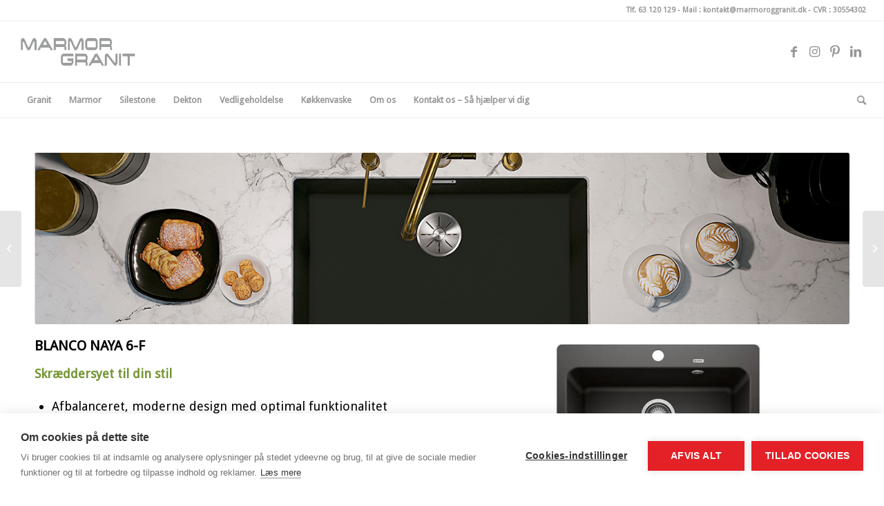

--- FILE ---
content_type: text/html; charset=UTF-8
request_url: https://www.marmoroggranit.dk/vare/blanco-naya-6-f/
body_size: 21774
content:
<!DOCTYPE html>
<html lang="da-DK" class="html_stretched responsive av-preloader-disabled  html_header_top html_logo_left html_bottom_nav_header html_menu_left html_slim html_header_sticky html_header_shrinking html_header_topbar_active html_mobile_menu_phone html_header_searchicon html_content_align_center html_header_unstick_top_disabled html_header_stretch html_av-overlay-side html_av-overlay-side-classic html_av-submenu-noclone html_entry_id_1968 av-cookies-no-cookie-consent av-no-preview av-default-lightbox html_text_menu_active av-mobile-menu-switch-default">
<head>
<meta charset="UTF-8" />


<!-- mobile setting -->
<meta name="viewport" content="width=device-width, initial-scale=1">

<!-- Scripts/CSS and wp_head hook -->
<script>window.cookiehub_wordpress = {};</script><meta name='robots' content='index, follow, max-image-preview:large, max-snippet:-1, max-video-preview:-1' />
<style type="text/css">@font-face { font-family: 'star'; src: url('https://www.marmoroggranit.dk/wp-content/plugins/woocommerce/assets/fonts/star.eot'); src: url('https://www.marmoroggranit.dk/wp-content/plugins/woocommerce/assets/fonts/star.eot?#iefix') format('embedded-opentype'), 	  url('https://www.marmoroggranit.dk/wp-content/plugins/woocommerce/assets/fonts/star.woff') format('woff'), 	  url('https://www.marmoroggranit.dk/wp-content/plugins/woocommerce/assets/fonts/star.ttf') format('truetype'), 	  url('https://www.marmoroggranit.dk/wp-content/plugins/woocommerce/assets/fonts/star.svg#star') format('svg'); font-weight: normal; font-style: normal;  } @font-face { font-family: 'WooCommerce'; src: url('https://www.marmoroggranit.dk/wp-content/plugins/woocommerce/assets/fonts/WooCommerce.eot'); src: url('https://www.marmoroggranit.dk/wp-content/plugins/woocommerce/assets/fonts/WooCommerce.eot?#iefix') format('embedded-opentype'), 	  url('https://www.marmoroggranit.dk/wp-content/plugins/woocommerce/assets/fonts/WooCommerce.woff') format('woff'), 	  url('https://www.marmoroggranit.dk/wp-content/plugins/woocommerce/assets/fonts/WooCommerce.ttf') format('truetype'), 	  url('https://www.marmoroggranit.dk/wp-content/plugins/woocommerce/assets/fonts/WooCommerce.svg#WooCommerce') format('svg'); font-weight: normal; font-style: normal;  } </style>
	<!-- This site is optimized with the Yoast SEO plugin v26.8 - https://yoast.com/product/yoast-seo-wordpress/ -->
	<title>BLANCO NAYA 6-F - Skræddersyet - Marmoroggranit.dk</title>
	<meta name="description" content="BLANCO NAYA 6-F. Skræddersyet til din stil. Afbalanceret, moderne design med optimal funktionalitet. Stor og dyb vaskekumme" />
	<link rel="canonical" href="https://www.marmoroggranit.dk/vare/blanco-naya-6-f/" />
	<meta property="og:locale" content="da_DK" />
	<meta property="og:type" content="article" />
	<meta property="og:title" content="BLANCO NAYA 6-F - Skræddersyet - Marmoroggranit.dk" />
	<meta property="og:description" content="BLANCO NAYA 6-F. Skræddersyet til din stil. Afbalanceret, moderne design med optimal funktionalitet. Stor og dyb vaskekumme" />
	<meta property="og:url" content="https://www.marmoroggranit.dk/vare/blanco-naya-6-f/" />
	<meta property="og:site_name" content="Marmoroggranit.dk" />
	<meta property="article:publisher" content="https://www.facebook.com/Marmoroggranit/" />
	<meta property="article:modified_time" content="2021-07-02T07:30:04+00:00" />
	<meta property="og:image" content="https://i0.wp.com/www.marmoroggranit.dk/wp-content/uploads/2020/10/NAYA_6F_SGP_black_525942_C.jpg?fit=400%2C350&ssl=1" />
	<meta property="og:image:width" content="400" />
	<meta property="og:image:height" content="350" />
	<meta property="og:image:type" content="image/jpeg" />
	<meta name="twitter:card" content="summary_large_image" />
	<meta name="twitter:label1" content="Estimeret læsetid" />
	<meta name="twitter:data1" content="5 minutter" />
	<script type="application/ld+json" class="yoast-schema-graph">{"@context":"https://schema.org","@graph":[{"@type":"WebPage","@id":"https://www.marmoroggranit.dk/vare/blanco-naya-6-f/","url":"https://www.marmoroggranit.dk/vare/blanco-naya-6-f/","name":"BLANCO NAYA 6-F - Skræddersyet - Marmoroggranit.dk","isPartOf":{"@id":"https://www.marmoroggranit.dk/#website"},"primaryImageOfPage":{"@id":"https://www.marmoroggranit.dk/vare/blanco-naya-6-f/#primaryimage"},"image":{"@id":"https://www.marmoroggranit.dk/vare/blanco-naya-6-f/#primaryimage"},"thumbnailUrl":"https://www.marmoroggranit.dk/wp-content/uploads/2020/10/NAYA_6F_SGP_black_525942_C.jpg","datePublished":"2020-10-20T07:48:38+00:00","dateModified":"2021-07-02T07:30:04+00:00","description":"BLANCO NAYA 6-F. Skræddersyet til din stil. Afbalanceret, moderne design med optimal funktionalitet. Stor og dyb vaskekumme","breadcrumb":{"@id":"https://www.marmoroggranit.dk/vare/blanco-naya-6-f/#breadcrumb"},"inLanguage":"da-DK","potentialAction":[{"@type":"ReadAction","target":["https://www.marmoroggranit.dk/vare/blanco-naya-6-f/"]}]},{"@type":"ImageObject","inLanguage":"da-DK","@id":"https://www.marmoroggranit.dk/vare/blanco-naya-6-f/#primaryimage","url":"https://www.marmoroggranit.dk/wp-content/uploads/2020/10/NAYA_6F_SGP_black_525942_C.jpg","contentUrl":"https://www.marmoroggranit.dk/wp-content/uploads/2020/10/NAYA_6F_SGP_black_525942_C.jpg","width":400,"height":350},{"@type":"BreadcrumbList","@id":"https://www.marmoroggranit.dk/vare/blanco-naya-6-f/#breadcrumb","itemListElement":[{"@type":"ListItem","position":1,"name":"Hjem","item":"https://www.marmoroggranit.dk/marmor-og-granit-2/"},{"@type":"ListItem","position":2,"name":"Shop","item":"https://www.marmoroggranit.dk/shop/"},{"@type":"ListItem","position":3,"name":"BLANCO NAYA 6-F"}]},{"@type":"WebSite","@id":"https://www.marmoroggranit.dk/#website","url":"https://www.marmoroggranit.dk/","name":"Marmoroggranit.dk","description":"Salg af marmor og granit","publisher":{"@id":"https://www.marmoroggranit.dk/#organization"},"potentialAction":[{"@type":"SearchAction","target":{"@type":"EntryPoint","urlTemplate":"https://www.marmoroggranit.dk/?s={search_term_string}"},"query-input":{"@type":"PropertyValueSpecification","valueRequired":true,"valueName":"search_term_string"}}],"inLanguage":"da-DK"},{"@type":"Organization","@id":"https://www.marmoroggranit.dk/#organization","name":"Marmor og Granit","url":"https://www.marmoroggranit.dk/","logo":{"@type":"ImageObject","inLanguage":"da-DK","@id":"https://www.marmoroggranit.dk/#/schema/logo/image/","url":"https://i1.wp.com/www.marmoroggranit.dk/wp-content/uploads/2020/07/logo_340x156px-300x138-2.png?fit=300%2C138&ssl=1","contentUrl":"https://i1.wp.com/www.marmoroggranit.dk/wp-content/uploads/2020/07/logo_340x156px-300x138-2.png?fit=300%2C138&ssl=1","width":300,"height":138,"caption":"Marmor og Granit"},"image":{"@id":"https://www.marmoroggranit.dk/#/schema/logo/image/"},"sameAs":["https://www.facebook.com/Marmoroggranit/","https://www.linkedin.com/company/5149042/"]}]}</script>
	<!-- / Yoast SEO plugin. -->


<link rel='dns-prefetch' href='//www.googletagmanager.com' />
<link rel='dns-prefetch' href='//maxcdn.bootstrapcdn.com' />
<link rel="alternate" type="application/rss+xml" title="Marmoroggranit.dk &raquo; Feed" href="https://www.marmoroggranit.dk/feed/" />
<link rel="alternate" type="application/rss+xml" title="Marmoroggranit.dk &raquo;-kommentar-feed" href="https://www.marmoroggranit.dk/comments/feed/" />
<link rel="alternate" type="application/rss+xml" title="Marmoroggranit.dk &raquo; BLANCO NAYA 6-F-kommentar-feed" href="https://www.marmoroggranit.dk/vare/blanco-naya-6-f/feed/" />
<link rel="alternate" title="oEmbed (JSON)" type="application/json+oembed" href="https://www.marmoroggranit.dk/wp-json/oembed/1.0/embed?url=https%3A%2F%2Fwww.marmoroggranit.dk%2Fvare%2Fblanco-naya-6-f%2F" />
<link rel="alternate" title="oEmbed (XML)" type="text/xml+oembed" href="https://www.marmoroggranit.dk/wp-json/oembed/1.0/embed?url=https%3A%2F%2Fwww.marmoroggranit.dk%2Fvare%2Fblanco-naya-6-f%2F&#038;format=xml" />

<!-- google webfont font replacement -->

			<script type='text/javascript'>

				(function() {

					/*	check if webfonts are disabled by user setting via cookie - or user must opt in.	*/
					var html = document.getElementsByTagName('html')[0];
					var cookie_check = html.className.indexOf('av-cookies-needs-opt-in') >= 0 || html.className.indexOf('av-cookies-can-opt-out') >= 0;
					var allow_continue = true;
					var silent_accept_cookie = html.className.indexOf('av-cookies-user-silent-accept') >= 0;

					if( cookie_check && ! silent_accept_cookie )
					{
						if( ! document.cookie.match(/aviaCookieConsent/) || html.className.indexOf('av-cookies-session-refused') >= 0 )
						{
							allow_continue = false;
						}
						else
						{
							if( ! document.cookie.match(/aviaPrivacyRefuseCookiesHideBar/) )
							{
								allow_continue = false;
							}
							else if( ! document.cookie.match(/aviaPrivacyEssentialCookiesEnabled/) )
							{
								allow_continue = false;
							}
							else if( document.cookie.match(/aviaPrivacyGoogleWebfontsDisabled/) )
							{
								allow_continue = false;
							}
						}
					}

					if( allow_continue )
					{
						var f = document.createElement('link');

						f.type 	= 'text/css';
						f.rel 	= 'stylesheet';
						f.href 	= 'https://fonts.googleapis.com/css?family=Droid+Sans&display=auto';
						f.id 	= 'avia-google-webfont';

						document.getElementsByTagName('head')[0].appendChild(f);
					}
				})();

			</script>
			<style id='wp-img-auto-sizes-contain-inline-css' type='text/css'>
img:is([sizes=auto i],[sizes^="auto," i]){contain-intrinsic-size:3000px 1500px}
/*# sourceURL=wp-img-auto-sizes-contain-inline-css */
</style>
<link rel='stylesheet' id='font-awesome-css' href='https://www.marmoroggranit.dk/wp-content/plugins/advanced-product-labels-for-woocommerce/berocket/assets/css/font-awesome.min.css?ver=6.9' type='text/css' media='all' />
<link rel='stylesheet' id='berocket_products_label_style-css' href='https://www.marmoroggranit.dk/wp-content/plugins/advanced-product-labels-for-woocommerce/css/frontend.css?ver=1.2.7' type='text/css' media='all' />
<style id='berocket_products_label_style-inline-css' type='text/css'>

        .berocket_better_labels:before,
        .berocket_better_labels:after {
            clear: both;
            content: " ";
            display: block;
        }
        .berocket_better_labels.berocket_better_labels_image {
            position: absolute!important;
            top: 0px!important;
            bottom: 0px!important;
            left: 0px!important;
            right: 0px!important;
            pointer-events: none;
        }
        .berocket_better_labels.berocket_better_labels_image * {
            pointer-events: none;
        }
        .berocket_better_labels.berocket_better_labels_image img,
        .berocket_better_labels.berocket_better_labels_image .fa,
        .berocket_better_labels.berocket_better_labels_image .berocket_color_label,
        .berocket_better_labels.berocket_better_labels_image .berocket_image_background,
        .berocket_better_labels .berocket_better_labels_line .br_alabel,
        .berocket_better_labels .berocket_better_labels_line .br_alabel span {
            pointer-events: all;
        }
        .berocket_better_labels .berocket_color_label,
        .br_alabel .berocket_color_label {
            width: 100%;
            height: 100%;
            display: block;
        }
        .berocket_better_labels .berocket_better_labels_position_left {
            text-align:left;
            float: left;
            clear: left;
        }
        .berocket_better_labels .berocket_better_labels_position_center {
            text-align:center;
        }
        .berocket_better_labels .berocket_better_labels_position_right {
            text-align:right;
            float: right;
            clear: right;
        }
        .berocket_better_labels.berocket_better_labels_label {
            clear: both
        }
        .berocket_better_labels .berocket_better_labels_line {
            line-height: 1px;
        }
        .berocket_better_labels.berocket_better_labels_label .berocket_better_labels_line {
            clear: none;
        }
        .berocket_better_labels .berocket_better_labels_position_left .berocket_better_labels_line {
            clear: left;
        }
        .berocket_better_labels .berocket_better_labels_position_right .berocket_better_labels_line {
            clear: right;
        }
        .berocket_better_labels .berocket_better_labels_line .br_alabel {
            display: inline-block;
            position: relative;
            top: 0!important;
            left: 0!important;
            right: 0!important;
            line-height: 1px;
        }.berocket_better_labels .berocket_better_labels_position {
                display: flex;
                flex-direction: column;
            }
            .berocket_better_labels .berocket_better_labels_position.berocket_better_labels_position_left {
                align-items: start;
            }
            .berocket_better_labels .berocket_better_labels_position.berocket_better_labels_position_right {
                align-items: end;
            }
            .berocket_better_labels .berocket_better_labels_position.berocket_better_labels_position_center {
                align-items: center;
            }
            .berocket_better_labels .berocket_better_labels_position .berocket_better_labels_inline {
                display: flex;
                align-items: start;
            }
/*# sourceURL=berocket_products_label_style-inline-css */
</style>
<link rel='stylesheet' id='sbi_styles-css' href='https://www.marmoroggranit.dk/wp-content/plugins/instagram-feed/css/sbi-styles.min.css?ver=6.10.0' type='text/css' media='all' />
<style id='wp-emoji-styles-inline-css' type='text/css'>

	img.wp-smiley, img.emoji {
		display: inline !important;
		border: none !important;
		box-shadow: none !important;
		height: 1em !important;
		width: 1em !important;
		margin: 0 0.07em !important;
		vertical-align: -0.1em !important;
		background: none !important;
		padding: 0 !important;
	}
/*# sourceURL=wp-emoji-styles-inline-css */
</style>
<style id='wp-block-library-inline-css' type='text/css'>
:root{--wp-block-synced-color:#7a00df;--wp-block-synced-color--rgb:122,0,223;--wp-bound-block-color:var(--wp-block-synced-color);--wp-editor-canvas-background:#ddd;--wp-admin-theme-color:#007cba;--wp-admin-theme-color--rgb:0,124,186;--wp-admin-theme-color-darker-10:#006ba1;--wp-admin-theme-color-darker-10--rgb:0,107,160.5;--wp-admin-theme-color-darker-20:#005a87;--wp-admin-theme-color-darker-20--rgb:0,90,135;--wp-admin-border-width-focus:2px}@media (min-resolution:192dpi){:root{--wp-admin-border-width-focus:1.5px}}.wp-element-button{cursor:pointer}:root .has-very-light-gray-background-color{background-color:#eee}:root .has-very-dark-gray-background-color{background-color:#313131}:root .has-very-light-gray-color{color:#eee}:root .has-very-dark-gray-color{color:#313131}:root .has-vivid-green-cyan-to-vivid-cyan-blue-gradient-background{background:linear-gradient(135deg,#00d084,#0693e3)}:root .has-purple-crush-gradient-background{background:linear-gradient(135deg,#34e2e4,#4721fb 50%,#ab1dfe)}:root .has-hazy-dawn-gradient-background{background:linear-gradient(135deg,#faaca8,#dad0ec)}:root .has-subdued-olive-gradient-background{background:linear-gradient(135deg,#fafae1,#67a671)}:root .has-atomic-cream-gradient-background{background:linear-gradient(135deg,#fdd79a,#004a59)}:root .has-nightshade-gradient-background{background:linear-gradient(135deg,#330968,#31cdcf)}:root .has-midnight-gradient-background{background:linear-gradient(135deg,#020381,#2874fc)}:root{--wp--preset--font-size--normal:16px;--wp--preset--font-size--huge:42px}.has-regular-font-size{font-size:1em}.has-larger-font-size{font-size:2.625em}.has-normal-font-size{font-size:var(--wp--preset--font-size--normal)}.has-huge-font-size{font-size:var(--wp--preset--font-size--huge)}.has-text-align-center{text-align:center}.has-text-align-left{text-align:left}.has-text-align-right{text-align:right}.has-fit-text{white-space:nowrap!important}#end-resizable-editor-section{display:none}.aligncenter{clear:both}.items-justified-left{justify-content:flex-start}.items-justified-center{justify-content:center}.items-justified-right{justify-content:flex-end}.items-justified-space-between{justify-content:space-between}.screen-reader-text{border:0;clip-path:inset(50%);height:1px;margin:-1px;overflow:hidden;padding:0;position:absolute;width:1px;word-wrap:normal!important}.screen-reader-text:focus{background-color:#ddd;clip-path:none;color:#444;display:block;font-size:1em;height:auto;left:5px;line-height:normal;padding:15px 23px 14px;text-decoration:none;top:5px;width:auto;z-index:100000}html :where(.has-border-color){border-style:solid}html :where([style*=border-top-color]){border-top-style:solid}html :where([style*=border-right-color]){border-right-style:solid}html :where([style*=border-bottom-color]){border-bottom-style:solid}html :where([style*=border-left-color]){border-left-style:solid}html :where([style*=border-width]){border-style:solid}html :where([style*=border-top-width]){border-top-style:solid}html :where([style*=border-right-width]){border-right-style:solid}html :where([style*=border-bottom-width]){border-bottom-style:solid}html :where([style*=border-left-width]){border-left-style:solid}html :where(img[class*=wp-image-]){height:auto;max-width:100%}:where(figure){margin:0 0 1em}html :where(.is-position-sticky){--wp-admin--admin-bar--position-offset:var(--wp-admin--admin-bar--height,0px)}@media screen and (max-width:600px){html :where(.is-position-sticky){--wp-admin--admin-bar--position-offset:0px}}

/*# sourceURL=wp-block-library-inline-css */
</style><link rel='stylesheet' id='wc-blocks-style-css' href='https://www.marmoroggranit.dk/wp-content/plugins/woocommerce/assets/client/blocks/wc-blocks.css?ver=wc-10.4.3' type='text/css' media='all' />
<style id='global-styles-inline-css' type='text/css'>
:root{--wp--preset--aspect-ratio--square: 1;--wp--preset--aspect-ratio--4-3: 4/3;--wp--preset--aspect-ratio--3-4: 3/4;--wp--preset--aspect-ratio--3-2: 3/2;--wp--preset--aspect-ratio--2-3: 2/3;--wp--preset--aspect-ratio--16-9: 16/9;--wp--preset--aspect-ratio--9-16: 9/16;--wp--preset--color--black: #000000;--wp--preset--color--cyan-bluish-gray: #abb8c3;--wp--preset--color--white: #ffffff;--wp--preset--color--pale-pink: #f78da7;--wp--preset--color--vivid-red: #cf2e2e;--wp--preset--color--luminous-vivid-orange: #ff6900;--wp--preset--color--luminous-vivid-amber: #fcb900;--wp--preset--color--light-green-cyan: #7bdcb5;--wp--preset--color--vivid-green-cyan: #00d084;--wp--preset--color--pale-cyan-blue: #8ed1fc;--wp--preset--color--vivid-cyan-blue: #0693e3;--wp--preset--color--vivid-purple: #9b51e0;--wp--preset--color--metallic-red: #b02b2c;--wp--preset--color--maximum-yellow-red: #edae44;--wp--preset--color--yellow-sun: #eeee22;--wp--preset--color--palm-leaf: #83a846;--wp--preset--color--aero: #7bb0e7;--wp--preset--color--old-lavender: #745f7e;--wp--preset--color--steel-teal: #5f8789;--wp--preset--color--raspberry-pink: #d65799;--wp--preset--color--medium-turquoise: #4ecac2;--wp--preset--gradient--vivid-cyan-blue-to-vivid-purple: linear-gradient(135deg,rgb(6,147,227) 0%,rgb(155,81,224) 100%);--wp--preset--gradient--light-green-cyan-to-vivid-green-cyan: linear-gradient(135deg,rgb(122,220,180) 0%,rgb(0,208,130) 100%);--wp--preset--gradient--luminous-vivid-amber-to-luminous-vivid-orange: linear-gradient(135deg,rgb(252,185,0) 0%,rgb(255,105,0) 100%);--wp--preset--gradient--luminous-vivid-orange-to-vivid-red: linear-gradient(135deg,rgb(255,105,0) 0%,rgb(207,46,46) 100%);--wp--preset--gradient--very-light-gray-to-cyan-bluish-gray: linear-gradient(135deg,rgb(238,238,238) 0%,rgb(169,184,195) 100%);--wp--preset--gradient--cool-to-warm-spectrum: linear-gradient(135deg,rgb(74,234,220) 0%,rgb(151,120,209) 20%,rgb(207,42,186) 40%,rgb(238,44,130) 60%,rgb(251,105,98) 80%,rgb(254,248,76) 100%);--wp--preset--gradient--blush-light-purple: linear-gradient(135deg,rgb(255,206,236) 0%,rgb(152,150,240) 100%);--wp--preset--gradient--blush-bordeaux: linear-gradient(135deg,rgb(254,205,165) 0%,rgb(254,45,45) 50%,rgb(107,0,62) 100%);--wp--preset--gradient--luminous-dusk: linear-gradient(135deg,rgb(255,203,112) 0%,rgb(199,81,192) 50%,rgb(65,88,208) 100%);--wp--preset--gradient--pale-ocean: linear-gradient(135deg,rgb(255,245,203) 0%,rgb(182,227,212) 50%,rgb(51,167,181) 100%);--wp--preset--gradient--electric-grass: linear-gradient(135deg,rgb(202,248,128) 0%,rgb(113,206,126) 100%);--wp--preset--gradient--midnight: linear-gradient(135deg,rgb(2,3,129) 0%,rgb(40,116,252) 100%);--wp--preset--font-size--small: 1rem;--wp--preset--font-size--medium: 1.125rem;--wp--preset--font-size--large: 1.75rem;--wp--preset--font-size--x-large: clamp(1.75rem, 3vw, 2.25rem);--wp--preset--spacing--20: 0.44rem;--wp--preset--spacing--30: 0.67rem;--wp--preset--spacing--40: 1rem;--wp--preset--spacing--50: 1.5rem;--wp--preset--spacing--60: 2.25rem;--wp--preset--spacing--70: 3.38rem;--wp--preset--spacing--80: 5.06rem;--wp--preset--shadow--natural: 6px 6px 9px rgba(0, 0, 0, 0.2);--wp--preset--shadow--deep: 12px 12px 50px rgba(0, 0, 0, 0.4);--wp--preset--shadow--sharp: 6px 6px 0px rgba(0, 0, 0, 0.2);--wp--preset--shadow--outlined: 6px 6px 0px -3px rgb(255, 255, 255), 6px 6px rgb(0, 0, 0);--wp--preset--shadow--crisp: 6px 6px 0px rgb(0, 0, 0);}:root { --wp--style--global--content-size: 800px;--wp--style--global--wide-size: 1130px; }:where(body) { margin: 0; }.wp-site-blocks > .alignleft { float: left; margin-right: 2em; }.wp-site-blocks > .alignright { float: right; margin-left: 2em; }.wp-site-blocks > .aligncenter { justify-content: center; margin-left: auto; margin-right: auto; }:where(.is-layout-flex){gap: 0.5em;}:where(.is-layout-grid){gap: 0.5em;}.is-layout-flow > .alignleft{float: left;margin-inline-start: 0;margin-inline-end: 2em;}.is-layout-flow > .alignright{float: right;margin-inline-start: 2em;margin-inline-end: 0;}.is-layout-flow > .aligncenter{margin-left: auto !important;margin-right: auto !important;}.is-layout-constrained > .alignleft{float: left;margin-inline-start: 0;margin-inline-end: 2em;}.is-layout-constrained > .alignright{float: right;margin-inline-start: 2em;margin-inline-end: 0;}.is-layout-constrained > .aligncenter{margin-left: auto !important;margin-right: auto !important;}.is-layout-constrained > :where(:not(.alignleft):not(.alignright):not(.alignfull)){max-width: var(--wp--style--global--content-size);margin-left: auto !important;margin-right: auto !important;}.is-layout-constrained > .alignwide{max-width: var(--wp--style--global--wide-size);}body .is-layout-flex{display: flex;}.is-layout-flex{flex-wrap: wrap;align-items: center;}.is-layout-flex > :is(*, div){margin: 0;}body .is-layout-grid{display: grid;}.is-layout-grid > :is(*, div){margin: 0;}body{padding-top: 0px;padding-right: 0px;padding-bottom: 0px;padding-left: 0px;}a:where(:not(.wp-element-button)){text-decoration: underline;}:root :where(.wp-element-button, .wp-block-button__link){background-color: #32373c;border-width: 0;color: #fff;font-family: inherit;font-size: inherit;font-style: inherit;font-weight: inherit;letter-spacing: inherit;line-height: inherit;padding-top: calc(0.667em + 2px);padding-right: calc(1.333em + 2px);padding-bottom: calc(0.667em + 2px);padding-left: calc(1.333em + 2px);text-decoration: none;text-transform: inherit;}.has-black-color{color: var(--wp--preset--color--black) !important;}.has-cyan-bluish-gray-color{color: var(--wp--preset--color--cyan-bluish-gray) !important;}.has-white-color{color: var(--wp--preset--color--white) !important;}.has-pale-pink-color{color: var(--wp--preset--color--pale-pink) !important;}.has-vivid-red-color{color: var(--wp--preset--color--vivid-red) !important;}.has-luminous-vivid-orange-color{color: var(--wp--preset--color--luminous-vivid-orange) !important;}.has-luminous-vivid-amber-color{color: var(--wp--preset--color--luminous-vivid-amber) !important;}.has-light-green-cyan-color{color: var(--wp--preset--color--light-green-cyan) !important;}.has-vivid-green-cyan-color{color: var(--wp--preset--color--vivid-green-cyan) !important;}.has-pale-cyan-blue-color{color: var(--wp--preset--color--pale-cyan-blue) !important;}.has-vivid-cyan-blue-color{color: var(--wp--preset--color--vivid-cyan-blue) !important;}.has-vivid-purple-color{color: var(--wp--preset--color--vivid-purple) !important;}.has-metallic-red-color{color: var(--wp--preset--color--metallic-red) !important;}.has-maximum-yellow-red-color{color: var(--wp--preset--color--maximum-yellow-red) !important;}.has-yellow-sun-color{color: var(--wp--preset--color--yellow-sun) !important;}.has-palm-leaf-color{color: var(--wp--preset--color--palm-leaf) !important;}.has-aero-color{color: var(--wp--preset--color--aero) !important;}.has-old-lavender-color{color: var(--wp--preset--color--old-lavender) !important;}.has-steel-teal-color{color: var(--wp--preset--color--steel-teal) !important;}.has-raspberry-pink-color{color: var(--wp--preset--color--raspberry-pink) !important;}.has-medium-turquoise-color{color: var(--wp--preset--color--medium-turquoise) !important;}.has-black-background-color{background-color: var(--wp--preset--color--black) !important;}.has-cyan-bluish-gray-background-color{background-color: var(--wp--preset--color--cyan-bluish-gray) !important;}.has-white-background-color{background-color: var(--wp--preset--color--white) !important;}.has-pale-pink-background-color{background-color: var(--wp--preset--color--pale-pink) !important;}.has-vivid-red-background-color{background-color: var(--wp--preset--color--vivid-red) !important;}.has-luminous-vivid-orange-background-color{background-color: var(--wp--preset--color--luminous-vivid-orange) !important;}.has-luminous-vivid-amber-background-color{background-color: var(--wp--preset--color--luminous-vivid-amber) !important;}.has-light-green-cyan-background-color{background-color: var(--wp--preset--color--light-green-cyan) !important;}.has-vivid-green-cyan-background-color{background-color: var(--wp--preset--color--vivid-green-cyan) !important;}.has-pale-cyan-blue-background-color{background-color: var(--wp--preset--color--pale-cyan-blue) !important;}.has-vivid-cyan-blue-background-color{background-color: var(--wp--preset--color--vivid-cyan-blue) !important;}.has-vivid-purple-background-color{background-color: var(--wp--preset--color--vivid-purple) !important;}.has-metallic-red-background-color{background-color: var(--wp--preset--color--metallic-red) !important;}.has-maximum-yellow-red-background-color{background-color: var(--wp--preset--color--maximum-yellow-red) !important;}.has-yellow-sun-background-color{background-color: var(--wp--preset--color--yellow-sun) !important;}.has-palm-leaf-background-color{background-color: var(--wp--preset--color--palm-leaf) !important;}.has-aero-background-color{background-color: var(--wp--preset--color--aero) !important;}.has-old-lavender-background-color{background-color: var(--wp--preset--color--old-lavender) !important;}.has-steel-teal-background-color{background-color: var(--wp--preset--color--steel-teal) !important;}.has-raspberry-pink-background-color{background-color: var(--wp--preset--color--raspberry-pink) !important;}.has-medium-turquoise-background-color{background-color: var(--wp--preset--color--medium-turquoise) !important;}.has-black-border-color{border-color: var(--wp--preset--color--black) !important;}.has-cyan-bluish-gray-border-color{border-color: var(--wp--preset--color--cyan-bluish-gray) !important;}.has-white-border-color{border-color: var(--wp--preset--color--white) !important;}.has-pale-pink-border-color{border-color: var(--wp--preset--color--pale-pink) !important;}.has-vivid-red-border-color{border-color: var(--wp--preset--color--vivid-red) !important;}.has-luminous-vivid-orange-border-color{border-color: var(--wp--preset--color--luminous-vivid-orange) !important;}.has-luminous-vivid-amber-border-color{border-color: var(--wp--preset--color--luminous-vivid-amber) !important;}.has-light-green-cyan-border-color{border-color: var(--wp--preset--color--light-green-cyan) !important;}.has-vivid-green-cyan-border-color{border-color: var(--wp--preset--color--vivid-green-cyan) !important;}.has-pale-cyan-blue-border-color{border-color: var(--wp--preset--color--pale-cyan-blue) !important;}.has-vivid-cyan-blue-border-color{border-color: var(--wp--preset--color--vivid-cyan-blue) !important;}.has-vivid-purple-border-color{border-color: var(--wp--preset--color--vivid-purple) !important;}.has-metallic-red-border-color{border-color: var(--wp--preset--color--metallic-red) !important;}.has-maximum-yellow-red-border-color{border-color: var(--wp--preset--color--maximum-yellow-red) !important;}.has-yellow-sun-border-color{border-color: var(--wp--preset--color--yellow-sun) !important;}.has-palm-leaf-border-color{border-color: var(--wp--preset--color--palm-leaf) !important;}.has-aero-border-color{border-color: var(--wp--preset--color--aero) !important;}.has-old-lavender-border-color{border-color: var(--wp--preset--color--old-lavender) !important;}.has-steel-teal-border-color{border-color: var(--wp--preset--color--steel-teal) !important;}.has-raspberry-pink-border-color{border-color: var(--wp--preset--color--raspberry-pink) !important;}.has-medium-turquoise-border-color{border-color: var(--wp--preset--color--medium-turquoise) !important;}.has-vivid-cyan-blue-to-vivid-purple-gradient-background{background: var(--wp--preset--gradient--vivid-cyan-blue-to-vivid-purple) !important;}.has-light-green-cyan-to-vivid-green-cyan-gradient-background{background: var(--wp--preset--gradient--light-green-cyan-to-vivid-green-cyan) !important;}.has-luminous-vivid-amber-to-luminous-vivid-orange-gradient-background{background: var(--wp--preset--gradient--luminous-vivid-amber-to-luminous-vivid-orange) !important;}.has-luminous-vivid-orange-to-vivid-red-gradient-background{background: var(--wp--preset--gradient--luminous-vivid-orange-to-vivid-red) !important;}.has-very-light-gray-to-cyan-bluish-gray-gradient-background{background: var(--wp--preset--gradient--very-light-gray-to-cyan-bluish-gray) !important;}.has-cool-to-warm-spectrum-gradient-background{background: var(--wp--preset--gradient--cool-to-warm-spectrum) !important;}.has-blush-light-purple-gradient-background{background: var(--wp--preset--gradient--blush-light-purple) !important;}.has-blush-bordeaux-gradient-background{background: var(--wp--preset--gradient--blush-bordeaux) !important;}.has-luminous-dusk-gradient-background{background: var(--wp--preset--gradient--luminous-dusk) !important;}.has-pale-ocean-gradient-background{background: var(--wp--preset--gradient--pale-ocean) !important;}.has-electric-grass-gradient-background{background: var(--wp--preset--gradient--electric-grass) !important;}.has-midnight-gradient-background{background: var(--wp--preset--gradient--midnight) !important;}.has-small-font-size{font-size: var(--wp--preset--font-size--small) !important;}.has-medium-font-size{font-size: var(--wp--preset--font-size--medium) !important;}.has-large-font-size{font-size: var(--wp--preset--font-size--large) !important;}.has-x-large-font-size{font-size: var(--wp--preset--font-size--x-large) !important;}
/*# sourceURL=global-styles-inline-css */
</style>

<style id='dominant-color-styles-inline-css' type='text/css'>
img[data-dominant-color]:not(.has-transparency) { background-color: var(--dominant-color); }
/*# sourceURL=dominant-color-styles-inline-css */
</style>
<style id='woocommerce-inline-inline-css' type='text/css'>
.woocommerce form .form-row .required { visibility: visible; }
/*# sourceURL=woocommerce-inline-inline-css */
</style>
<link rel='stylesheet' id='cff-css' href='https://www.marmoroggranit.dk/wp-content/plugins/custom-facebook-feed/assets/css/cff-style.min.css?ver=4.2.5' type='text/css' media='all' />
<link rel='stylesheet' id='sb-font-awesome-css' href='https://maxcdn.bootstrapcdn.com/font-awesome/4.7.0/css/font-awesome.min.css?ver=6.9' type='text/css' media='all' />
<link rel='stylesheet' id='avia-merged-styles-css' href='https://www.marmoroggranit.dk/wp-content/uploads/dynamic_avia/avia-merged-styles-20a0d0fe58fed600ff037ba96aed740a---69704d7a0d9a2.css' type='text/css' media='all' />
<link rel='stylesheet' id='avia-single-post-1968-css' href='https://www.marmoroggranit.dk/wp-content/uploads/dynamic_avia/avia_posts_css/post-1968.css?ver=ver-1764764673' type='text/css' media='all' />
<!--n2css--><!--n2js--><script type="text/javascript" src="https://www.marmoroggranit.dk/wp-includes/js/jquery/jquery.min.js?ver=3.7.1" id="jquery-core-js"></script>
<script type="text/javascript" src="https://www.marmoroggranit.dk/wp-includes/js/jquery/jquery-migrate.min.js?ver=3.4.1" id="jquery-migrate-js"></script>
<script type="text/javascript" src="https://www.marmoroggranit.dk/wp-content/plugins/woocommerce/assets/js/js-cookie/js.cookie.min.js?ver=2.1.4-wc.10.4.3" id="wc-js-cookie-js" defer="defer" data-wp-strategy="defer"></script>
<script type="text/javascript" id="wc-cart-fragments-js-extra">
/* <![CDATA[ */
var wc_cart_fragments_params = {"ajax_url":"/wp-admin/admin-ajax.php","wc_ajax_url":"/?wc-ajax=%%endpoint%%","cart_hash_key":"wc_cart_hash_58d2428f8ffb91a79ae773e4a3411dc8","fragment_name":"wc_fragments_58d2428f8ffb91a79ae773e4a3411dc8","request_timeout":"5000"};
//# sourceURL=wc-cart-fragments-js-extra
/* ]]> */
</script>
<script type="text/javascript" src="https://www.marmoroggranit.dk/wp-content/plugins/woocommerce/assets/js/frontend/cart-fragments.min.js?ver=10.4.3" id="wc-cart-fragments-js" defer="defer" data-wp-strategy="defer"></script>
<script type="text/javascript" id="wc-single-product-js-extra">
/* <![CDATA[ */
var wc_single_product_params = {"i18n_required_rating_text":"V\u00e6lg venligst en bed\u00f8mmelse","i18n_rating_options":["1 ud af 5 stjerner","2 ud af 5 stjerner","3 ud af 5 stjerner","4 ud af 5 stjerner","5 ud af 5 stjerner"],"i18n_product_gallery_trigger_text":"Se billedgalleri i fuld sk\u00e6rm","review_rating_required":"yes","flexslider":{"rtl":false,"animation":"slide","smoothHeight":true,"directionNav":false,"controlNav":"thumbnails","slideshow":false,"animationSpeed":500,"animationLoop":false,"allowOneSlide":false},"zoom_enabled":"","zoom_options":[],"photoswipe_enabled":"","photoswipe_options":{"shareEl":false,"closeOnScroll":false,"history":false,"hideAnimationDuration":0,"showAnimationDuration":0},"flexslider_enabled":""};
//# sourceURL=wc-single-product-js-extra
/* ]]> */
</script>
<script type="text/javascript" src="https://www.marmoroggranit.dk/wp-content/plugins/woocommerce/assets/js/frontend/single-product.min.js?ver=10.4.3" id="wc-single-product-js" defer="defer" data-wp-strategy="defer"></script>
<script type="text/javascript" src="https://www.marmoroggranit.dk/wp-content/plugins/woocommerce/assets/js/jquery-blockui/jquery.blockUI.min.js?ver=2.7.0-wc.10.4.3" id="wc-jquery-blockui-js" defer="defer" data-wp-strategy="defer"></script>
<script type="text/javascript" id="woocommerce-js-extra">
/* <![CDATA[ */
var woocommerce_params = {"ajax_url":"/wp-admin/admin-ajax.php","wc_ajax_url":"/?wc-ajax=%%endpoint%%","i18n_password_show":"Vis adgangskode","i18n_password_hide":"Skjul adgangskode"};
//# sourceURL=woocommerce-js-extra
/* ]]> */
</script>
<script type="text/javascript" src="https://www.marmoroggranit.dk/wp-content/plugins/woocommerce/assets/js/frontend/woocommerce.min.js?ver=10.4.3" id="woocommerce-js" defer="defer" data-wp-strategy="defer"></script>

<!-- Google tag (gtag.js) snippet added by Site Kit -->
<!-- Google Analytics-snippet tilføjet af Site Kit -->
<script type="text/javascript" src="https://www.googletagmanager.com/gtag/js?id=GT-NMKB7VQ" id="google_gtagjs-js" async></script>
<script type="text/javascript" id="google_gtagjs-js-after">
/* <![CDATA[ */
window.dataLayer = window.dataLayer || [];function gtag(){dataLayer.push(arguments);}
gtag("set","linker",{"domains":["www.marmoroggranit.dk"]});
gtag("js", new Date());
gtag("set", "developer_id.dZTNiMT", true);
gtag("config", "GT-NMKB7VQ");
//# sourceURL=google_gtagjs-js-after
/* ]]> */
</script>
<script type="text/javascript" src="https://www.marmoroggranit.dk/wp-content/uploads/dynamic_avia/avia-head-scripts-2eabeeff14cc75bbfcd9fcfe1bf82101---69704d7a40ad1.js" id="avia-head-scripts-js"></script>
<link rel="https://api.w.org/" href="https://www.marmoroggranit.dk/wp-json/" /><link rel="alternate" title="JSON" type="application/json" href="https://www.marmoroggranit.dk/wp-json/wp/v2/product/1968" /><link rel="EditURI" type="application/rsd+xml" title="RSD" href="https://www.marmoroggranit.dk/xmlrpc.php?rsd" />
<meta name="generator" content="WordPress 6.9" />
<meta name="generator" content="WooCommerce 10.4.3" />
<link rel='shortlink' href='https://www.marmoroggranit.dk/?p=1968' />
<style>.product .images {position: relative;}</style><meta name="generator" content="dominant-color-images 1.1.2">
<meta name="generator" content="Site Kit by Google 1.170.0" /><!-- HFCM by 99 Robots - Snippet # 1: Global site tag -->
<!-- Google tag (gtag.js) -->
<script async src="https://www.googletagmanager.com/gtag/js?id=AW-10900225784"></script>
<script>
  window.dataLayer = window.dataLayer || [];
  function gtag(){dataLayer.push(arguments);}
  gtag('js', new Date());

  gtag('config', 'AW-10900225784');
</script>

<!-- /end HFCM by 99 Robots -->
<meta name="generator" content="performance-lab 3.5.1; plugins: dominant-color-images, webp-uploads">
        <noscript>
            <style>
                #the-preloader-element { display: none !important; }
            </style>
        </noscript>
        <meta name="generator" content="webp-uploads 2.2.0">
		<script>
			document.documentElement.className = document.documentElement.className.replace('no-js', 'js');
		</script>
				<style>
			.no-js img.lazyload {
				display: none;
			}

			figure.wp-block-image img.lazyloading {
				min-width: 150px;
			}

						.lazyload, .lazyloading {
				opacity: 0;
			}

			.lazyloaded {
				opacity: 1;
				transition: opacity 400ms;
				transition-delay: 0ms;
			}

					</style>
		<link rel="profile" href="https://gmpg.org/xfn/11" />
<link rel="alternate" type="application/rss+xml" title="Marmoroggranit.dk RSS2 Feed" href="https://www.marmoroggranit.dk/feed/" />
<link rel="pingback" href="https://www.marmoroggranit.dk/xmlrpc.php" />
<!--[if lt IE 9]><script src="https://www.marmoroggranit.dk/wp-content/themes/enfold/js/html5shiv.js"></script><![endif]-->

	<noscript><style>.woocommerce-product-gallery{ opacity: 1 !important; }</style></noscript>
	
<!-- To speed up the rendering and to display the site as fast as possible to the user we include some styles and scripts for above the fold content inline -->
<script type="text/javascript">'use strict';var avia_is_mobile=!1;if(/Android|webOS|iPhone|iPad|iPod|BlackBerry|IEMobile|Opera Mini/i.test(navigator.userAgent)&&'ontouchstart' in document.documentElement){avia_is_mobile=!0;document.documentElement.className+=' avia_mobile '}
else{document.documentElement.className+=' avia_desktop '};document.documentElement.className+=' js_active ';(function(){var e=['-webkit-','-moz-','-ms-',''],n='',o=!1,a=!1;for(var t in e){if(e[t]+'transform' in document.documentElement.style){o=!0;n=e[t]+'transform'};if(e[t]+'perspective' in document.documentElement.style){a=!0}};if(o){document.documentElement.className+=' avia_transform '};if(a){document.documentElement.className+=' avia_transform3d '};if(typeof document.getElementsByClassName=='function'&&typeof document.documentElement.getBoundingClientRect=='function'&&avia_is_mobile==!1){if(n&&window.innerHeight>0){setTimeout(function(){var e=0,o={},a=0,t=document.getElementsByClassName('av-parallax'),i=window.pageYOffset||document.documentElement.scrollTop;for(e=0;e<t.length;e++){t[e].style.top='0px';o=t[e].getBoundingClientRect();a=Math.ceil((window.innerHeight+i-o.top)*0.3);t[e].style[n]='translate(0px, '+a+'px)';t[e].style.top='auto';t[e].className+=' enabled-parallax '}},50)}}})();</script><link rel="icon" href="https://www.marmoroggranit.dk/wp-content/uploads/2025/02/cropped-web-icon-png-32x32.jpg" sizes="32x32" />
<link rel="icon" href="https://www.marmoroggranit.dk/wp-content/uploads/2025/02/cropped-web-icon-png-192x192.jpg" sizes="192x192" />
<link rel="apple-touch-icon" href="https://www.marmoroggranit.dk/wp-content/uploads/2025/02/cropped-web-icon-png-180x180.jpg" />
<meta name="msapplication-TileImage" content="https://www.marmoroggranit.dk/wp-content/uploads/2025/02/cropped-web-icon-png-270x270.jpg" />
		<style type="text/css" id="wp-custom-css">
			span.av-masonry-date {
display: none!important;
}
.team-member-name { font-size: 22px; }
		</style>
		<style type="text/css">
		@font-face {font-family: 'entypo-fontello'; font-weight: normal; font-style: normal; font-display: auto;
		src: url('https://www.marmoroggranit.dk/wp-content/themes/enfold/config-templatebuilder/avia-template-builder/assets/fonts/entypo-fontello.woff2') format('woff2'),
		url('https://www.marmoroggranit.dk/wp-content/themes/enfold/config-templatebuilder/avia-template-builder/assets/fonts/entypo-fontello.woff') format('woff'),
		url('https://www.marmoroggranit.dk/wp-content/themes/enfold/config-templatebuilder/avia-template-builder/assets/fonts/entypo-fontello.ttf') format('truetype'),
		url('https://www.marmoroggranit.dk/wp-content/themes/enfold/config-templatebuilder/avia-template-builder/assets/fonts/entypo-fontello.svg#entypo-fontello') format('svg'),
		url('https://www.marmoroggranit.dk/wp-content/themes/enfold/config-templatebuilder/avia-template-builder/assets/fonts/entypo-fontello.eot'),
		url('https://www.marmoroggranit.dk/wp-content/themes/enfold/config-templatebuilder/avia-template-builder/assets/fonts/entypo-fontello.eot?#iefix') format('embedded-opentype');
		} #top .avia-font-entypo-fontello, body .avia-font-entypo-fontello, html body [data-av_iconfont='entypo-fontello']:before{ font-family: 'entypo-fontello'; }
		</style>

<!--
Debugging Info for Theme support: 

Theme: Enfold
Version: 6.0.6
Installed: enfold
AviaFramework Version: 5.6
AviaBuilder Version: 5.3
aviaElementManager Version: 1.0.1
- - - - - - - - - - -
ChildTheme: Enfold Child
ChildTheme Version: 1.0
ChildTheme Installed: enfold

- - - - - - - - - - -
ML:4294967296-PU:67-PLA:29
WP:6.9
Compress: CSS:all theme files - JS:all theme files
Updates: enabled - token has changed and not verified
PLAu:27
-->
</head>

<body id="top" class="wp-singular product-template-default single single-product postid-1968 wp-theme-enfold wp-child-theme-enfold-child stretched rtl_columns av-curtain-numeric droid_sans  theme-enfold woocommerce woocommerce-page woocommerce-no-js non-logged-in avia-responsive-images-support avia-woocommerce-30 product av-recaptcha-enabled av-google-badge-hide" itemscope="itemscope" itemtype="https://schema.org/WebPage" >

	
	<div id='wrap_all'>

	
<header id='header' class='all_colors header_color light_bg_color  av_header_top av_logo_left av_bottom_nav_header av_menu_left av_slim av_header_sticky av_header_shrinking av_header_stretch av_mobile_menu_phone av_header_searchicon av_header_unstick_top_disabled av_header_border_disabled'  data-av_shrink_factor='50' role="banner" itemscope="itemscope" itemtype="https://schema.org/WPHeader" >

		<div id='header_meta' class='container_wrap container_wrap_meta  av_icon_active_main av_phone_active_right av_extra_header_active av_entry_id_1968'>

			      <div class='container'>
			      <div class='phone-info '><div>Tlf. 63 120 129 - Mail : kontakt@marmoroggranit.dk - CVR : 30554302</div></div>			      </div>
		</div>

		<div  id='header_main' class='container_wrap container_wrap_logo'>

        <ul  class = 'menu-item cart_dropdown ' data-success='was added to the cart'><li class="cart_dropdown_first"><a class='cart_dropdown_link' href='https://www.marmoroggranit.dk/kurv/'><span aria-hidden='true' data-av_icon='' data-av_iconfont='entypo-fontello'></span><span class='av-cart-counter '>0</span><span class="avia_hidden_link_text">Shopping Cart</span></a><!--<span class='cart_subtotal'><span class="woocommerce-Price-amount amount"><bdi><span class="woocommerce-Price-currencySymbol">kr.</span>&nbsp;0,00</bdi></span></span>--><div class="dropdown_widget dropdown_widget_cart"><div class="avia-arrow"></div><div class="widget_shopping_cart_content"></div></div></li></ul><div class='container av-logo-container'><div class='inner-container'><span class='logo avia-standard-logo'><a href='https://www.marmoroggranit.dk/' class='' aria-label='logo_340x156px-300&#215;138-2' title='logo_340x156px-300&#215;138-2'><img data-src="https://www.marmoroggranit.dk/wp-content/uploads/2020/07/logo_340x156px-300x138-2.png" height="100" width="300" alt='Marmoroggranit.dk' title='logo_340x156px-300&#215;138-2' src="[data-uri]" class="lazyload" style="--smush-placeholder-width: 300px; --smush-placeholder-aspect-ratio: 300/100;" /><noscript><img src="https://www.marmoroggranit.dk/wp-content/uploads/2020/07/logo_340x156px-300x138-2.png" height="100" width="300" alt='Marmoroggranit.dk' title='logo_340x156px-300&#215;138-2' /></noscript></a></span><ul class='noLightbox social_bookmarks icon_count_4'><li class='social_bookmarks_facebook av-social-link-facebook social_icon_1'><a target="_blank" aria-label="Link to Facebook" href='https://www.facebook.com/Marmoroggranit/' aria-hidden='false' data-av_icon='' data-av_iconfont='entypo-fontello' title='Facebook' rel="noopener"><span class='avia_hidden_link_text'>Facebook</span></a></li><li class='social_bookmarks_instagram av-social-link-instagram social_icon_2'><a target="_blank" aria-label="Link to Instagram" href='https://www.instagram.com/marmoroggranit/' aria-hidden='false' data-av_icon='' data-av_iconfont='entypo-fontello' title='Instagram' rel="noopener"><span class='avia_hidden_link_text'>Instagram</span></a></li><li class='social_bookmarks_pinterest av-social-link-pinterest social_icon_3'><a target="_blank" aria-label="Link to Pinterest" href='https://www.pinterest.dk/marmoroggranit/' aria-hidden='false' data-av_icon='' data-av_iconfont='entypo-fontello' title='Pinterest' rel="noopener"><span class='avia_hidden_link_text'>Pinterest</span></a></li><li class='social_bookmarks_linkedin av-social-link-linkedin social_icon_4'><a target="_blank" aria-label="Link to LinkedIn" href='https://www.linkedin.com/company/5149042/' aria-hidden='false' data-av_icon='' data-av_iconfont='entypo-fontello' title='LinkedIn' rel="noopener"><span class='avia_hidden_link_text'>LinkedIn</span></a></li></ul></div></div><div id='header_main_alternate' class='container_wrap'><div class='container'><nav class='main_menu' data-selectname='Vælg en side'  role="navigation" itemscope="itemscope" itemtype="https://schema.org/SiteNavigationElement" ><div class="avia-menu av-main-nav-wrap"><ul role="menu" class="menu av-main-nav" id="avia-menu"><li role="menuitem" id="menu-item-243" class="menu-item menu-item-type-post_type menu-item-object-page menu-item-top-level menu-item-top-level-1"><a title="Alverdens flotte Granitter og ideer" href="https://www.marmoroggranit.dk/granit/" itemprop="url" tabindex="0"><span class="avia-bullet"></span><span class="avia-menu-text">Granit</span><span class="avia-menu-fx"><span class="avia-arrow-wrap"><span class="avia-arrow"></span></span></span></a></li>
<li role="menuitem" id="menu-item-246" class="menu-item menu-item-type-post_type menu-item-object-page menu-item-top-level menu-item-top-level-2"><a title="Stort og alsidigt udvalg af eksklusive Marmor" href="https://www.marmoroggranit.dk/marmor-er-et-naturprodukt-som-faas-i-et-utal-af-farvenuancer/" itemprop="url" tabindex="0"><span class="avia-bullet"></span><span class="avia-menu-text">Marmor</span><span class="avia-menu-fx"><span class="avia-arrow-wrap"><span class="avia-arrow"></span></span></span></a></li>
<li role="menuitem" id="menu-item-6085" class="menu-item menu-item-type-post_type menu-item-object-page menu-item-top-level menu-item-top-level-3"><a href="https://www.marmoroggranit.dk/silestone-all-colours-of-silestone/" itemprop="url" tabindex="0"><span class="avia-bullet"></span><span class="avia-menu-text">Silestone</span><span class="avia-menu-fx"><span class="avia-arrow-wrap"><span class="avia-arrow"></span></span></span></a></li>
<li role="menuitem" id="menu-item-5518" class="menu-item menu-item-type-post_type menu-item-object-page menu-item-mega-parent  menu-item-top-level menu-item-top-level-4"><a href="https://www.marmoroggranit.dk/all_colurs_of_dekton/" itemprop="url" tabindex="0"><span class="avia-bullet"></span><span class="avia-menu-text">Dekton</span><span class="avia-menu-fx"><span class="avia-arrow-wrap"><span class="avia-arrow"></span></span></span></a></li>
<li role="menuitem" id="menu-item-6110" class="menu-item menu-item-type-custom menu-item-object-custom menu-item-has-children menu-item-top-level menu-item-top-level-5"><a href="#" itemprop="url" tabindex="0"><span class="avia-bullet"></span><span class="avia-menu-text">Vedligeholdelse</span><span class="avia-menu-fx"><span class="avia-arrow-wrap"><span class="avia-arrow"></span></span></span></a>


<ul class="sub-menu">
	<li role="menuitem" id="menu-item-6109" class="menu-item menu-item-type-post_type menu-item-object-page"><a href="https://www.marmoroggranit.dk/vedligeholdelse-marmor/" itemprop="url" tabindex="0"><span class="avia-bullet"></span><span class="avia-menu-text">Marmor</span></a></li>
	<li role="menuitem" id="menu-item-6108" class="menu-item menu-item-type-post_type menu-item-object-page"><a href="https://www.marmoroggranit.dk/vedligeholdelse-granit/" itemprop="url" tabindex="0"><span class="avia-bullet"></span><span class="avia-menu-text">Granit</span></a></li>
	<li role="menuitem" id="menu-item-6105" class="menu-item menu-item-type-post_type menu-item-object-page"><a href="https://www.marmoroggranit.dk/vedligeholdelse-dekton/" itemprop="url" tabindex="0"><span class="avia-bullet"></span><span class="avia-menu-text">Dekton</span></a></li>
	<li role="menuitem" id="menu-item-6106" class="menu-item menu-item-type-post_type menu-item-object-page"><a href="https://www.marmoroggranit.dk/vedligeholdelse-silestone/" itemprop="url" tabindex="0"><span class="avia-bullet"></span><span class="avia-menu-text">Silestone</span></a></li>
	<li role="menuitem" id="menu-item-6107" class="menu-item menu-item-type-post_type menu-item-object-page"><a href="https://www.marmoroggranit.dk/vedligeholdelse-komposit/" itemprop="url" tabindex="0"><span class="avia-bullet"></span><span class="avia-menu-text">Komposit</span></a></li>
</ul>
</li>
<li role="menuitem" id="menu-item-1831" class="menu-item menu-item-type-post_type menu-item-object-page menu-item-has-children menu-item-top-level menu-item-top-level-6"><a href="https://www.marmoroggranit.dk/koekkenvask-koekkenets-glemte-juvel/" itemprop="url" tabindex="0"><span class="avia-bullet"></span><span class="avia-menu-text">Køkkenvaske</span><span class="avia-menu-fx"><span class="avia-arrow-wrap"><span class="avia-arrow"></span></span></span></a>


<ul class="sub-menu">
	<li role="menuitem" id="menu-item-2841" class="menu-item menu-item-type-post_type menu-item-object-page"><a href="https://www.marmoroggranit.dk/koekkenvask-koekkenets-glemte-juvel/" itemprop="url" tabindex="0"><span class="avia-bullet"></span><span class="avia-menu-text">Køkkenvaske</span></a></li>
	<li role="menuitem" id="menu-item-2839" class="menu-item menu-item-type-post_type menu-item-object-post"><a href="https://www.marmoroggranit.dk/koekkenvask-faa-vejledning-og-inspiration-til-det-rigtige-valg/" itemprop="url" tabindex="0"><span class="avia-bullet"></span><span class="avia-menu-text">Få vejledning og inspiration</span></a></li>
</ul>
</li>
<li role="menuitem" id="menu-item-1006" class="menu-item menu-item-type-post_type menu-item-object-page menu-item-has-children menu-item-top-level menu-item-top-level-7"><a title="Om os – Se hvem du snakker med !" href="https://www.marmoroggranit.dk/vi-servicere-kunder-over-hele-danmark/" itemprop="url" tabindex="0"><span class="avia-bullet"></span><span class="avia-menu-text">Om os</span><span class="avia-menu-fx"><span class="avia-arrow-wrap"><span class="avia-arrow"></span></span></span></a>


<ul class="sub-menu">
	<li role="menuitem" id="menu-item-4739" class="menu-item menu-item-type-post_type menu-item-object-post"><a href="https://www.marmoroggranit.dk/velkommen-til-vores-facebook-side/" itemprop="url" tabindex="0"><span class="avia-bullet"></span><span class="avia-menu-text">Velkommen til vores Facebook side</span></a></li>
	<li role="menuitem" id="menu-item-1608" class="menu-item menu-item-type-post_type menu-item-object-page"><a href="https://www.marmoroggranit.dk/vi-leverer-marmor-og-granit-til-danmark/" itemprop="url" tabindex="0"><span class="avia-bullet"></span><span class="avia-menu-text">Vi leverer Marmor og Granit til Danmark</span></a></li>
	<li role="menuitem" id="menu-item-1604" class="menu-item menu-item-type-post_type menu-item-object-page"><a href="https://www.marmoroggranit.dk/gdpr-marmor-og-granit-og-persondataforordningen/" itemprop="url" tabindex="0"><span class="avia-bullet"></span><span class="avia-menu-text">GPDR – Marmor og Granit og Persondataforordningen</span></a></li>
</ul>
</li>
<li role="menuitem" id="menu-item-242" class="menu-item menu-item-type-post_type menu-item-object-page menu-item-top-level menu-item-top-level-8"><a title="Kontakt os – Vi vil så gerne tale med dig." href="https://www.marmoroggranit.dk/kontakt-os-saa-hjaelper-vi-dig/" itemprop="url" tabindex="0"><span class="avia-bullet"></span><span class="avia-menu-text">Kontakt os – Så hjælper vi dig</span><span class="avia-menu-fx"><span class="avia-arrow-wrap"><span class="avia-arrow"></span></span></span></a></li>
<li id="menu-item-search" class="noMobile menu-item menu-item-search-dropdown menu-item-avia-special" role="menuitem"><a aria-label="Søg" href="?s=" rel="nofollow" data-avia-search-tooltip="
&lt;search&gt;
	&lt;form role=&quot;search&quot; action=&quot;https://www.marmoroggranit.dk/&quot; id=&quot;searchform&quot; method=&quot;get&quot; class=&quot;&quot;&gt;
		&lt;div&gt;
			&lt;input type=&quot;submit&quot; value=&quot;&quot; id=&quot;searchsubmit&quot; class=&quot;button avia-font-entypo-fontello&quot; title=&quot;Enter at least 3 characters to show search results in a dropdown or click to route to search result page to show all results&quot; /&gt;
			&lt;input type=&quot;search&quot; id=&quot;s&quot; name=&quot;s&quot; value=&quot;&quot; aria-label='Søg' placeholder='Søg' required /&gt;
					&lt;/div&gt;
	&lt;/form&gt;
&lt;/search&gt;
" aria-hidden='false' data-av_icon='' data-av_iconfont='entypo-fontello'><span class="avia_hidden_link_text">Søg</span></a></li><li class="av-burger-menu-main menu-item-avia-special " role="menuitem">
	        			<a href="#" aria-label="Menu" aria-hidden="false">
							<span class="av-hamburger av-hamburger--spin av-js-hamburger">
								<span class="av-hamburger-box">
						          <span class="av-hamburger-inner"></span>
						          <strong>Menu</strong>
								</span>
							</span>
							<span class="avia_hidden_link_text">Menu</span>
						</a>
	        		   </li></ul></div></nav></div> </div> 
		<!-- end container_wrap-->
		</div>
<div class="header_bg"></div>
<!-- end header -->
</header>

	<div id='main' class='all_colors' data-scroll-offset='88'>

	<div   class='main_color container_wrap_first container_wrap fullsize'  ><div class='container av-section-cont-open' ><main  role="main" itemprop="mainContentOfPage"  class='template-page content  av-content-full alpha units'><div class='post-entry post-entry-type-page post-entry-1968'><div class='entry-content-wrapper clearfix'><div  class='flex_column av-brn1t-388812c311c62738c4df99d9ca9f29a2 av_one_full  avia-builder-el-0  el_before_av_hr  avia-builder-el-first  first flex_column_div av-zero-column-padding  '     ><div  class='avia-image-container av-jy44t9hm-e669317a4161db736cc10655152323ad av-styling- avia-align-center  avia-builder-el-1  avia-builder-el-no-sibling '   itemprop="image" itemscope="itemscope" itemtype="https://schema.org/ImageObject" ><div class="avia-image-container-inner"><div class="avia-image-overlay-wrap"><img decoding="async" fetchpriority="high" class='wp-image-1720 avia-img-lazy-loading-not-1720 avia_image ' src="https://www.marmoroggranit.dk/wp-content/uploads/2020/09/Blanco-vaske.jpg" alt='' title='Blanco vaske'  height="315" width="1500"  itemprop="thumbnailUrl" srcset="https://www.marmoroggranit.dk/wp-content/uploads/2020/09/Blanco-vaske.jpg 1500w, https://www.marmoroggranit.dk/wp-content/uploads/2020/09/Blanco-vaske-300x63.jpg 300w, https://www.marmoroggranit.dk/wp-content/uploads/2020/09/Blanco-vaske-1030x216.jpg 1030w, https://www.marmoroggranit.dk/wp-content/uploads/2020/09/Blanco-vaske-768x161.jpg 768w, https://www.marmoroggranit.dk/wp-content/uploads/2020/09/Blanco-vaske-705x148.jpg 705w, https://www.marmoroggranit.dk/wp-content/uploads/2020/09/Blanco-vaske-600x126.jpg 600w" sizes="(max-width: 1500px) 100vw, 1500px" /></div></div></div></div>
<div  class='hr av-jy44tsfk-3d3835f31f0d53614f804f638b932e50 hr-invisible  avia-builder-el-2  el_after_av_one_full  el_before_av_one_half '><span class='hr-inner '><span class="hr-inner-style"></span></span></div>
<div  class='flex_column av-8dfn7-5e98be0932b31f73222acccfcdc2c592 av_one_half  avia-builder-el-3  el_after_av_hr  el_before_av_one_half  first flex_column_div av-zero-column-padding  '     ><section  class='av_textblock_section av-k67mpzn7-287894e86e596ca94c17964ae8f862dd '   itemscope="itemscope" itemtype="https://schema.org/CreativeWork" ><div class='avia_textblock'  itemprop="text" ><h3>BLANCO NAYA 6-F</h3>
<p><strong>Skræddersyet til din stil</strong></p>
<ul>
<li>Afbalanceret, moderne design med optimal funktionalitet</li>
<li>Stor og dyb vaskekumme med smalt, gennemgående bagpanel</li>
<li>God plads til ekstra tilbehør som f.eks. sæbedispensere på bagpanelet</li>
<li>Rummelig vask til 60 cm skab</li>
<li>F-version til planlimning</li>
<li>Modellen fås også som I-version til ilægning</li>
</ul>
</div></section>
<div  class='hr av-4bv3z4-20631dd067d74597855b01d60a20fb77 hr-default  avia-builder-el-5  el_after_av_textblock  el_before_av_textblock '><span class='hr-inner '><span class="hr-inner-style"></span></span></div>
<section  class='av_textblock_section av-k67mpzn7-287894e86e596ca94c17964ae8f862dd '   itemscope="itemscope" itemtype="https://schema.org/CreativeWork" ><div class='avia_textblock'  itemprop="text" ><table class="table--no-top-border">
<tbody>
<tr>
<th>Navn</th>
<td><a href="https://xn--ankkken-s1a.dk/produkter/ankoekken/vaske/koekkenvaske/blanco-naya-xl-9-ux" target="_blank" rel="noopener">NAYA 6-F UX</a></td>
</tr>
<tr>
<th>EAN</th>
<td>4020684730877</td>
</tr>
<tr>
<th>Serie</th>
<td>NAYA</td>
</tr>
<tr>
<th>Materiale</th>
<td>Silgranit®</td>
</tr>
<tr>
<th>Skabsstørrelse</th>
<td>60 cm</td>
</tr>
<tr>
<th>Antal af kummer</th>
<td>1 kumme</td>
</tr>
<tr>
<th>Kummeplacering</th>
<td>centreret</td>
</tr>
<tr>
<th>Afløbsbakke</th>
<td>uden</td>
</tr>
<tr>
<th>Afløbsbetjening</th>
<td>manuel</td>
</tr>
<tr>
<th>Kurveventil</th>
<td>3½&#8221;</td>
</tr>
<tr>
<th>Hanehuller</th>
<td>1 x Ø 35 mm + 2 x forboret</td>
</tr>
<tr>
<th>Brand</th>
<td>BLANCO</td>
</tr>
</tbody>
</table>
</div></section>
<div  class='hr av-1z5zgg-f980ed4adcb3a61cb19774aae07f2352 hr-default  avia-builder-el-7  el_after_av_textblock  el_before_av_textblock '><span class='hr-inner '><span class="hr-inner-style"></span></span></div>
<section  class='av_textblock_section av-k67mpzn7-287894e86e596ca94c17964ae8f862dd '   itemscope="itemscope" itemtype="https://schema.org/CreativeWork" ><div class='avia_textblock'  itemprop="text" ><h3>Stærk. Smuk. Nem.</h3>
<p>Silgranit® er et patenteret materiale fra BLANCO som er helt unikt. Granitmaterialet er ikke bare smukt og behageligt at røre ved, men lever samtidig op til de krav og normer, der er for hygiejne og rengøringsvenlighed i køkkenet. Silgranit er til dig, der ønsker flere farve- og kombinationsmuligheder til et helt personligt køkkenlook. Materialet har nemlig det største farveudvalg og findes i hele 9 forskellige farver.</p>
<h3>Den orignale, stærke Silgranit</h3>
<p>Silgranit består af 80% kvartssand, som er den stærkeste del af granitten. Dette gør naturligvis, at Silgranit-vasken er stenhård og utroligt robust, men samtidig føles den finporede, lukkede granitoverflade meget blød og behagelig at røre ved.</p>
<p>Med en vask i Silgranit behøver du altså ikke at bekymre dig om syre- og farveholdige fødevarer som citrusfrugter, jordbær eller rødbeder, eller mærker fra gryden, når den skal vaskes. Vasken er modstandsdygtig over for de daglige opgaver i køkkenet og kan nemt gøres ren og pæn igen.</p>
</div></section></div><div  class='flex_column av-9a2wc-79652e97ebc80c54c1389a62719fbb7a av_one_half  avia-builder-el-9  el_after_av_one_half  avia-builder-el-last  flex_column_div av-zero-column-padding  '     ><div  class='avia-image-container av-kfp2xtp3-21bf81ed02d6932dbefe4b3c11f98c93 av-styling- avia-align-center  avia-builder-el-10  el_before_av_horizontal_gallery  avia-builder-el-no-sibling '   itemprop="image" itemscope="itemscope" itemtype="https://schema.org/ImageObject" ><div class="avia-image-container-inner"><div class="avia-image-overlay-wrap"><img decoding="async" fetchpriority="high" class='wp-image-1970 avia-img-lazy-loading-not-1970 avia_image ' src="https://www.marmoroggranit.dk/wp-content/uploads/2020/10/NAYA_6F_SGP_black_525942_C-300x263.jpg" alt='' title='NAYA_6F_SGP_black_525942_C'  height="263" width="300"  itemprop="thumbnailUrl" srcset="https://www.marmoroggranit.dk/wp-content/uploads/2020/10/NAYA_6F_SGP_black_525942_C-300x263.jpg 300w, https://www.marmoroggranit.dk/wp-content/uploads/2020/10/NAYA_6F_SGP_black_525942_C.jpg 400w" sizes="(max-width: 300px) 100vw, 300px" /></div></div></div>
<div  class='av-horizontal-gallery av-kgho13nl-2c64db24ae93fdf3384102edf43ffe89 av-horizontal-gallery-large-gap av-horizontal-gallery-enlarge-effect  avia-builder-el-11  el_after_av_image  el_before_av_textblock  av-slideshow-ui av-control-default av-slideshow-manual av-loop-once av-loop-manual-endless av-horizontal-gallery-1' data-slideshow-data="{&quot;enlarge&quot;:1.3000000000000000444089209850062616169452667236328125,&quot;animation&quot;:&quot;slide&quot;,&quot;autoplay&quot;:false,&quot;loop_autoplay&quot;:&quot;once&quot;,&quot;interval&quot;:5,&quot;loop_manual&quot;:&quot;manual-endless&quot;,&quot;autoplay_stopper&quot;:false,&quot;noNavigation&quot;:false,&quot;bg_slider&quot;:false,&quot;keep_padding&quot;:&quot;&quot;,&quot;hoverpause&quot;:false,&quot;show_slide_delay&quot;:0}"  itemprop="image" itemscope="itemscope" itemtype="https://schema.org/ImageObject" ><div class='avia-slideshow-arrows avia-slideshow-controls' ><a href='#prev' class='prev-slide av-horizontal-gallery-prev' aria-hidden='true' data-av_icon='' data-av_iconfont='entypo-fontello'  tabindex='-1'>Forrige</a><a href='#next' class='next-slide av-horizontal-gallery-next' aria-hidden='true' data-av_icon='' data-av_iconfont='entypo-fontello'  tabindex='-1'>N&#230;ste</a></div><div class='avia-slideshow-dots avia-slideshow-controls av-horizontal-gallery-dots fade-in'><a href='#1' class='goto-slide active' >1</a><a href='#2' class='goto-slide ' >2</a><a href='#3' class='goto-slide ' >3</a></div><div class='av-horizontal-gallery-inner' data-av-height='25'><div class="av-horizontal-gallery-slider"><div class="av-horizontal-gallery-wrap noHover"><img decoding="async" class='wp-image-1970 avia-img-lazy-loading-1970 av-horizontal-gallery-img lazyload' width="180" height="180" data-src="https://www.marmoroggranit.dk/wp-content/uploads/2020/10/NAYA_6F_SGP_black_525942_C-180x180.jpg" title='NAYA_6F_SGP_black_525942_C' alt='' data-srcset="https://www.marmoroggranit.dk/wp-content/uploads/2020/10/NAYA_6F_SGP_black_525942_C-180x180.jpg 180w, https://www.marmoroggranit.dk/wp-content/uploads/2020/10/NAYA_6F_SGP_black_525942_C-80x80.jpg 80w, https://www.marmoroggranit.dk/wp-content/uploads/2020/10/NAYA_6F_SGP_black_525942_C-36x36.jpg 36w, https://www.marmoroggranit.dk/wp-content/uploads/2020/10/NAYA_6F_SGP_black_525942_C-100x100.jpg 100w, https://www.marmoroggranit.dk/wp-content/uploads/2020/10/NAYA_6F_SGP_black_525942_C-300x300.jpg 300w" data-sizes="auto, (max-width: 180px) 100vw, 180px" src="[data-uri]" style="--smush-placeholder-width: 180px; --smush-placeholder-aspect-ratio: 180/180;" /><noscript><img decoding="async" loading="lazy" class='wp-image-1970 avia-img-lazy-loading-1970 av-horizontal-gallery-img' width="180" height="180" src="https://www.marmoroggranit.dk/wp-content/uploads/2020/10/NAYA_6F_SGP_black_525942_C-180x180.jpg" title='NAYA_6F_SGP_black_525942_C' alt='' srcset="https://www.marmoroggranit.dk/wp-content/uploads/2020/10/NAYA_6F_SGP_black_525942_C-180x180.jpg 180w, https://www.marmoroggranit.dk/wp-content/uploads/2020/10/NAYA_6F_SGP_black_525942_C-80x80.jpg 80w, https://www.marmoroggranit.dk/wp-content/uploads/2020/10/NAYA_6F_SGP_black_525942_C-36x36.jpg 36w, https://www.marmoroggranit.dk/wp-content/uploads/2020/10/NAYA_6F_SGP_black_525942_C-100x100.jpg 100w, https://www.marmoroggranit.dk/wp-content/uploads/2020/10/NAYA_6F_SGP_black_525942_C-300x300.jpg 300w" sizes="auto, (max-width: 180px) 100vw, 180px" /></noscript><a href="https://www.marmoroggranit.dk/wp-content/uploads/2020/10/NAYA_6F_SGP_black_525942_C.jpg" data-srcset="https://www.marmoroggranit.dk/wp-content/uploads/2020/10/NAYA_6F_SGP_black_525942_C.jpg 400w, https://www.marmoroggranit.dk/wp-content/uploads/2020/10/NAYA_6F_SGP_black_525942_C-300x263.jpg 300w" data-sizes="(max-width: 400px) 100vw, 400px" class='av-horizontal-gallery-link' aria-hidden='true' data-av_icon='' data-av_iconfont='entypo-fontello' title='NAYA_6F_SGP_black_525942_C' alt=''></a></div><div class="av-horizontal-gallery-wrap noHover"><img decoding="async" class='wp-image-1969 avia-img-lazy-loading-1969 av-horizontal-gallery-img lazyload' width="100" height="100" data-src="https://www.marmoroggranit.dk/wp-content/uploads/2020/10/2e544a0d-3852-45d3-b2b0-31d999d4e012.jpg" title='2e544a0d-3852-45d3-b2b0-31d999d4e012' alt='' data-srcset="https://www.marmoroggranit.dk/wp-content/uploads/2020/10/2e544a0d-3852-45d3-b2b0-31d999d4e012.jpg 100w, https://www.marmoroggranit.dk/wp-content/uploads/2020/10/2e544a0d-3852-45d3-b2b0-31d999d4e012-80x80.jpg 80w, https://www.marmoroggranit.dk/wp-content/uploads/2020/10/2e544a0d-3852-45d3-b2b0-31d999d4e012-36x36.jpg 36w" data-sizes="auto, (max-width: 100px) 100vw, 100px" src="[data-uri]" style="--smush-placeholder-width: 100px; --smush-placeholder-aspect-ratio: 100/100;" /><noscript><img decoding="async" loading="lazy" class='wp-image-1969 avia-img-lazy-loading-1969 av-horizontal-gallery-img' width="100" height="100" src="https://www.marmoroggranit.dk/wp-content/uploads/2020/10/2e544a0d-3852-45d3-b2b0-31d999d4e012.jpg" title='2e544a0d-3852-45d3-b2b0-31d999d4e012' alt='' srcset="https://www.marmoroggranit.dk/wp-content/uploads/2020/10/2e544a0d-3852-45d3-b2b0-31d999d4e012.jpg 100w, https://www.marmoroggranit.dk/wp-content/uploads/2020/10/2e544a0d-3852-45d3-b2b0-31d999d4e012-80x80.jpg 80w, https://www.marmoroggranit.dk/wp-content/uploads/2020/10/2e544a0d-3852-45d3-b2b0-31d999d4e012-36x36.jpg 36w" sizes="auto, (max-width: 100px) 100vw, 100px" /></noscript><a href="https://www.marmoroggranit.dk/wp-content/uploads/2020/10/2e544a0d-3852-45d3-b2b0-31d999d4e012.jpg" data-srcset="https://www.marmoroggranit.dk/wp-content/uploads/2020/10/2e544a0d-3852-45d3-b2b0-31d999d4e012.jpg 100w, https://www.marmoroggranit.dk/wp-content/uploads/2020/10/2e544a0d-3852-45d3-b2b0-31d999d4e012-80x80.jpg 80w, https://www.marmoroggranit.dk/wp-content/uploads/2020/10/2e544a0d-3852-45d3-b2b0-31d999d4e012-36x36.jpg 36w" data-sizes="(max-width: 100px) 100vw, 100px" class='av-horizontal-gallery-link' aria-hidden='true' data-av_icon='' data-av_iconfont='entypo-fontello' title='2e544a0d-3852-45d3-b2b0-31d999d4e012' alt=''></a></div><div class="av-horizontal-gallery-wrap noHover"><img decoding="async" class='wp-image-1971 avia-img-lazy-loading-1971 av-horizontal-gallery-img lazyload' width="100" height="100" data-src="https://www.marmoroggranit.dk/wp-content/uploads/2020/10/naya6_g4-1.jpg" title='naya6_g4' alt='' data-srcset="https://www.marmoroggranit.dk/wp-content/uploads/2020/10/naya6_g4-1.jpg 100w, https://www.marmoroggranit.dk/wp-content/uploads/2020/10/naya6_g4-1-80x80.jpg 80w, https://www.marmoroggranit.dk/wp-content/uploads/2020/10/naya6_g4-1-36x36.jpg 36w" data-sizes="auto, (max-width: 100px) 100vw, 100px" src="[data-uri]" style="--smush-placeholder-width: 100px; --smush-placeholder-aspect-ratio: 100/100;" /><noscript><img decoding="async" loading="lazy" class='wp-image-1971 avia-img-lazy-loading-1971 av-horizontal-gallery-img' width="100" height="100" src="https://www.marmoroggranit.dk/wp-content/uploads/2020/10/naya6_g4-1.jpg" title='naya6_g4' alt='' srcset="https://www.marmoroggranit.dk/wp-content/uploads/2020/10/naya6_g4-1.jpg 100w, https://www.marmoroggranit.dk/wp-content/uploads/2020/10/naya6_g4-1-80x80.jpg 80w, https://www.marmoroggranit.dk/wp-content/uploads/2020/10/naya6_g4-1-36x36.jpg 36w" sizes="auto, (max-width: 100px) 100vw, 100px" /></noscript><a href="https://www.marmoroggranit.dk/wp-content/uploads/2020/10/naya6_g4-1.jpg" data-srcset="https://www.marmoroggranit.dk/wp-content/uploads/2020/10/naya6_g4-1.jpg 100w, https://www.marmoroggranit.dk/wp-content/uploads/2020/10/naya6_g4-1-80x80.jpg 80w, https://www.marmoroggranit.dk/wp-content/uploads/2020/10/naya6_g4-1-36x36.jpg 36w" data-sizes="(max-width: 100px) 100vw, 100px" class='av-horizontal-gallery-link' aria-hidden='true' data-av_icon='' data-av_iconfont='entypo-fontello' title='naya6_g4' alt=''></a></div></div></div></div>
<section  class='av_textblock_section av-k67mpzn7-287894e86e596ca94c17964ae8f862dd '   itemscope="itemscope" itemtype="https://schema.org/CreativeWork" ><div class='avia_textblock'  itemprop="text" ><h3>En køkkenvask er ikke blot en vask.</h3>
<p>BLANCO NAYA 6-F er en arbejdsstation og bør derfor tilpasses køkkenindretningen bedst muligt, så arbejdet omkring vasken optimeres. Der er ikke noget værre end at skulle stå i en dårlig arbejdes position.<br />
Så valget af køkkenvasken er vigtig.</p>
<p>BLANCOs vaske findes i mange farver og materialer så det altid er muligt at finde en model der passer præcis til den individuelle køkkenindretning og dine behov.<br />
Lad os hjælpe til med at vælge den korrekt vask.</p>
<p>Vælger du en vask fra BLANCO får du kvalitets materiale, tidsvarende design og lang levetid. Men du får også en løsning som du vil kunne glæde dig over i mange år fremover.</p>
</div></section></div></p>
</div></div></main><!-- close content main element --> <!-- section close by builder template --><aside class='sidebar sidebar_sidebar_right   hidden units' aria-label="Sidebar"  role="complementary" itemscope="itemscope" itemtype="https://schema.org/WPSideBar" ><div class="inner_sidebar extralight-border"></div></aside>		</div><!--end builder template--></div><!-- close default .container_wrap element --><div class="footer-page-content footer_color" id="footer-page"><style type="text/css" data-created_by="avia_inline_auto" id="style-css-av-l9o0b9yn-4b998c351956603317eb1b28f668b83f">
.avia-section.av-l9o0b9yn-4b998c351956603317eb1b28f668b83f{
background-color:#000000;
background-image:url(https://www.marmoroggranit.dk/wp-content/uploads/2022/06/baggrundsbar.jpg);
background-repeat:no-repeat;
background-position:50% 50%;
background-attachment:scroll;
margin-top:10px;
margin-bottom:10px;
}
</style>
<div id='av_section_1'  class='avia-section av-l9o0b9yn-4b998c351956603317eb1b28f668b83f main_color avia-section-small avia-no-border-styling  avia-builder-el-0  avia-builder-el-no-sibling  av-small-hide av-mini-hide avia-full-stretch avia-bg-style-scroll av-minimum-height av-minimum-height-custom av-height-custom  container_wrap fullsize'  data-section-bg-repeat='stretch' data-av_minimum_height_px='105'><div class='container av-section-cont-open' style='height:105px'><main  role="main" itemprop="mainContentOfPage"  class='template-page content  av-content-full alpha units'><div class='post-entry post-entry-type-page post-entry-1968'><div class='entry-content-wrapper clearfix'>

<style type="text/css" data-created_by="avia_inline_auto" id="style-css-av-l9pcrkab-48b8c84a5d35d3f353b81627c444f5a3">
.flex_column.av-l9pcrkab-48b8c84a5d35d3f353b81627c444f5a3{
border-width:2px;
border-color:#ffffff;
border-style:solid;
border-radius:25px 25px 25px 25px;
padding:5px 5px 5px 25px;
background-color:rgba(255,255,255,0.48);
}
</style>
<div  class='flex_column av-l9pcrkab-48b8c84a5d35d3f353b81627c444f5a3 av_one_third  avia-builder-el-1  el_before_av_one_third  avia-builder-el-first  first flex_column_div  '     ><section  class='av_textblock_section av-l9pcsla5-87b21c038b0341523a3768eafd791461 '   itemscope="itemscope" itemtype="https://schema.org/CreativeWork" ><div class='avia_textblock'  itemprop="text" ><h6>Marmor og Granit<br />
Blækhatten 33<br />
5220 Odense Sø</h6>
</div></section></div>
<style type="text/css" data-created_by="avia_inline_auto" id="style-css-av-461z5b-804c040e04a4c25735352872d35ea0ef">
.flex_column.av-461z5b-804c040e04a4c25735352872d35ea0ef{
border-width:2px;
border-color:#ffffff;
border-style:solid;
border-radius:25px 25px 25px 25px;
padding:5px 5px 5px 25px;
background-color:rgba(255,255,255,0.48);
}
</style>
<div  class='flex_column av-461z5b-804c040e04a4c25735352872d35ea0ef av_one_third  avia-builder-el-3  el_after_av_one_third  el_before_av_one_third  flex_column_div  '     ><section  class='av_textblock_section av-l9pd2r6p-a031e565ba3c337308056f3e66292e32 '   itemscope="itemscope" itemtype="https://schema.org/CreativeWork" ><div class='avia_textblock'  itemprop="text" ><h6>Telefon : 63 12 01 29<br />
E-mail : kontakt@marmoroggranit.dk</h6>
</div></section></div>
<style type="text/css" data-created_by="avia_inline_auto" id="style-css-av-20x9q7-3b7d29c55e7596fbbcf33d2ca9b62789">
.flex_column.av-20x9q7-3b7d29c55e7596fbbcf33d2ca9b62789{
border-width:2px;
border-color:#ffffff;
border-style:solid;
border-radius:25px 25px 25px 25px;
padding:5px 5px 5px 25px;
background-color:rgba(255,255,255,0.48);
}
</style>
<div  class='flex_column av-20x9q7-3b7d29c55e7596fbbcf33d2ca9b62789 av_one_third  avia-builder-el-5  el_after_av_one_third  avia-builder-el-last  flex_column_div  '     ><section  class='av_textblock_section av-l9pd5rd0-65d308163f31b5952fc20ac44dd8a5bc '   itemscope="itemscope" itemtype="https://schema.org/CreativeWork" ><div class='avia_textblock'  itemprop="text" ><h6>Cvr : 30554302</h6>
</div></section></div>

</div></div></main><!-- close content main element --> <!-- section close by builder template -->		</div><!--end builder template--></div><!-- close default .container_wrap element --></div>

	
				<footer class='container_wrap socket_color' id='socket'  role="contentinfo" itemscope="itemscope" itemtype="https://schema.org/WPFooter" aria-label="Copyright and company info" >
                    <div class='container'>

                        <span class='copyright'> © Copyright - Marmoroggranit.dk</span>

                        <ul class='noLightbox social_bookmarks icon_count_4'><li class='social_bookmarks_facebook av-social-link-facebook social_icon_1'><a target="_blank" aria-label="Link to Facebook" href='https://www.facebook.com/Marmoroggranit/' aria-hidden='false' data-av_icon='' data-av_iconfont='entypo-fontello' title='Facebook' rel="noopener"><span class='avia_hidden_link_text'>Facebook</span></a></li><li class='social_bookmarks_instagram av-social-link-instagram social_icon_2'><a target="_blank" aria-label="Link to Instagram" href='https://www.instagram.com/marmoroggranit/' aria-hidden='false' data-av_icon='' data-av_iconfont='entypo-fontello' title='Instagram' rel="noopener"><span class='avia_hidden_link_text'>Instagram</span></a></li><li class='social_bookmarks_pinterest av-social-link-pinterest social_icon_3'><a target="_blank" aria-label="Link to Pinterest" href='https://www.pinterest.dk/marmoroggranit/' aria-hidden='false' data-av_icon='' data-av_iconfont='entypo-fontello' title='Pinterest' rel="noopener"><span class='avia_hidden_link_text'>Pinterest</span></a></li><li class='social_bookmarks_linkedin av-social-link-linkedin social_icon_4'><a target="_blank" aria-label="Link to LinkedIn" href='https://www.linkedin.com/company/5149042/' aria-hidden='false' data-av_icon='' data-av_iconfont='entypo-fontello' title='LinkedIn' rel="noopener"><span class='avia_hidden_link_text'>LinkedIn</span></a></li></ul><nav class='sub_menu_socket'  role="navigation" itemscope="itemscope" itemtype="https://schema.org/SiteNavigationElement" ><div class="avia3-menu"><ul role="menu" class="menu" id="avia3-menu"><li role="menuitem" id="menu-item-1392" class="menu-item menu-item-type-custom menu-item-object-custom menu-item-home menu-item-top-level menu-item-top-level-1"><a href="https://www.marmoroggranit.dk/" itemprop="url" tabindex="0"><span class="avia-bullet"></span><span class="avia-menu-text">Forside</span><span class="avia-menu-fx"><span class="avia-arrow-wrap"><span class="avia-arrow"></span></span></span></a></li>
<li role="menuitem" id="menu-item-1394" class="menu-item menu-item-type-post_type menu-item-object-page menu-item-top-level menu-item-top-level-2"><a href="https://www.marmoroggranit.dk/granit/" itemprop="url" tabindex="0"><span class="avia-bullet"></span><span class="avia-menu-text">Granit</span><span class="avia-menu-fx"><span class="avia-arrow-wrap"><span class="avia-arrow"></span></span></span></a></li>
<li role="menuitem" id="menu-item-1396" class="menu-item menu-item-type-post_type menu-item-object-page menu-item-top-level menu-item-top-level-3"><a href="https://www.marmoroggranit.dk/marmor-er-et-naturprodukt-som-faas-i-et-utal-af-farvenuancer/" itemprop="url" tabindex="0"><span class="avia-bullet"></span><span class="avia-menu-text">Marmor</span><span class="avia-menu-fx"><span class="avia-arrow-wrap"><span class="avia-arrow"></span></span></span></a></li>
<li role="menuitem" id="menu-item-6123" class="menu-item menu-item-type-post_type menu-item-object-page menu-item-top-level menu-item-top-level-4"><a href="https://www.marmoroggranit.dk/silestone-all-colours-of-silestone/" itemprop="url" tabindex="0"><span class="avia-bullet"></span><span class="avia-menu-text">Silestone</span><span class="avia-menu-fx"><span class="avia-arrow-wrap"><span class="avia-arrow"></span></span></span></a></li>
<li role="menuitem" id="menu-item-6124" class="menu-item menu-item-type-custom menu-item-object-custom menu-item-has-children menu-item-top-level menu-item-top-level-5"><a href="/all_colurs_of_dekton/" itemprop="url" tabindex="0"><span class="avia-bullet"></span><span class="avia-menu-text">Dekton</span><span class="avia-menu-fx"><span class="avia-arrow-wrap"><span class="avia-arrow"></span></span></span></a></li>
<li role="menuitem" id="menu-item-2902" class="menu-item menu-item-type-post_type menu-item-object-page menu-item-top-level menu-item-top-level-6"><a href="https://www.marmoroggranit.dk/koekkenvask-koekkenets-glemte-juvel/" itemprop="url" tabindex="0"><span class="avia-bullet"></span><span class="avia-menu-text">Køkkenvaske</span><span class="avia-menu-fx"><span class="avia-arrow-wrap"><span class="avia-arrow"></span></span></span></a></li>
<li role="menuitem" id="menu-item-1397" class="menu-item menu-item-type-post_type menu-item-object-page menu-item-top-level menu-item-top-level-7"><a href="https://www.marmoroggranit.dk/vi-servicere-kunder-over-hele-danmark/" itemprop="url" tabindex="0"><span class="avia-bullet"></span><span class="avia-menu-text">Om os</span><span class="avia-menu-fx"><span class="avia-arrow-wrap"><span class="avia-arrow"></span></span></span></a></li>
<li role="menuitem" id="menu-item-1395" class="menu-item menu-item-type-post_type menu-item-object-page menu-item-top-level menu-item-top-level-8"><a href="https://www.marmoroggranit.dk/kontakt-os-saa-hjaelper-vi-dig/" itemprop="url" tabindex="0"><span class="avia-bullet"></span><span class="avia-menu-text">Kontakt os – Så hjælper vi dig</span><span class="avia-menu-fx"><span class="avia-arrow-wrap"><span class="avia-arrow"></span></span></span></a></li>
</ul></div></nav>
                    </div>

	            <!-- ####### END SOCKET CONTAINER ####### -->
				</footer>


					<!-- end main -->
		</div>

		<a class='avia-post-nav avia-post-prev with-image' href='https://www.marmoroggranit.dk/vare/blanco-naya-6/' ><span class="label iconfont" aria-hidden='true' data-av_icon='' data-av_iconfont='entypo-fontello'></span><span class="entry-info-wrap"><span class="entry-info"><span class='entry-title'>BLANCO NAYA 6</span><span class='entry-image'><img width="80" height="80" data-src="https://www.marmoroggranit.dk/wp-content/uploads/2020/10/d20be6f8-9b83-4e8c-ab7b-8d79e4e3656f-80x80.jpg" class="wp-image-1962 avia-img-lazy-loading-1962 attachment-thumbnail size-thumbnail wp-post-image lazyload" alt="" decoding="async" data-srcset="https://www.marmoroggranit.dk/wp-content/uploads/2020/10/d20be6f8-9b83-4e8c-ab7b-8d79e4e3656f-80x80.jpg 80w, https://www.marmoroggranit.dk/wp-content/uploads/2020/10/d20be6f8-9b83-4e8c-ab7b-8d79e4e3656f-36x36.jpg 36w, https://www.marmoroggranit.dk/wp-content/uploads/2020/10/d20be6f8-9b83-4e8c-ab7b-8d79e4e3656f-180x180.jpg 180w, https://www.marmoroggranit.dk/wp-content/uploads/2020/10/d20be6f8-9b83-4e8c-ab7b-8d79e4e3656f-100x100.jpg 100w, https://www.marmoroggranit.dk/wp-content/uploads/2020/10/d20be6f8-9b83-4e8c-ab7b-8d79e4e3656f-300x300.jpg 300w" data-sizes="(max-width: 80px) 100vw, 80px" src="[data-uri]" style="--smush-placeholder-width: 80px; --smush-placeholder-aspect-ratio: 80/80;" /><noscript><img loading="lazy" width="80" height="80" src="https://www.marmoroggranit.dk/wp-content/uploads/2020/10/d20be6f8-9b83-4e8c-ab7b-8d79e4e3656f-80x80.jpg" class="wp-image-1962 avia-img-lazy-loading-1962 attachment-thumbnail size-thumbnail wp-post-image" alt="" decoding="async" srcset="https://www.marmoroggranit.dk/wp-content/uploads/2020/10/d20be6f8-9b83-4e8c-ab7b-8d79e4e3656f-80x80.jpg 80w, https://www.marmoroggranit.dk/wp-content/uploads/2020/10/d20be6f8-9b83-4e8c-ab7b-8d79e4e3656f-36x36.jpg 36w, https://www.marmoroggranit.dk/wp-content/uploads/2020/10/d20be6f8-9b83-4e8c-ab7b-8d79e4e3656f-180x180.jpg 180w, https://www.marmoroggranit.dk/wp-content/uploads/2020/10/d20be6f8-9b83-4e8c-ab7b-8d79e4e3656f-100x100.jpg 100w, https://www.marmoroggranit.dk/wp-content/uploads/2020/10/d20be6f8-9b83-4e8c-ab7b-8d79e4e3656f-300x300.jpg 300w" sizes="(max-width: 80px) 100vw, 80px" /></noscript></span></span></span></a><a class='avia-post-nav avia-post-next with-image' href='https://www.marmoroggranit.dk/vare/blanco-naya-8/' ><span class="label iconfont" aria-hidden='true' data-av_icon='' data-av_iconfont='entypo-fontello'></span><span class="entry-info-wrap"><span class="entry-info"><span class='entry-image'><img width="80" height="80" data-src="https://www.marmoroggranit.dk/wp-content/uploads/2020/10/e54a69bb-618e-496a-97cf-d69bbb0b894c-80x80.jpg" class="wp-image-1977 avia-img-lazy-loading-1977 attachment-thumbnail size-thumbnail wp-post-image lazyload" alt="" decoding="async" data-srcset="https://www.marmoroggranit.dk/wp-content/uploads/2020/10/e54a69bb-618e-496a-97cf-d69bbb0b894c-80x80.jpg 80w, https://www.marmoroggranit.dk/wp-content/uploads/2020/10/e54a69bb-618e-496a-97cf-d69bbb0b894c-36x36.jpg 36w, https://www.marmoroggranit.dk/wp-content/uploads/2020/10/e54a69bb-618e-496a-97cf-d69bbb0b894c-180x180.jpg 180w, https://www.marmoroggranit.dk/wp-content/uploads/2020/10/e54a69bb-618e-496a-97cf-d69bbb0b894c-100x100.jpg 100w, https://www.marmoroggranit.dk/wp-content/uploads/2020/10/e54a69bb-618e-496a-97cf-d69bbb0b894c-300x300.jpg 300w" data-sizes="(max-width: 80px) 100vw, 80px" src="[data-uri]" style="--smush-placeholder-width: 80px; --smush-placeholder-aspect-ratio: 80/80;" /><noscript><img loading="lazy" width="80" height="80" src="https://www.marmoroggranit.dk/wp-content/uploads/2020/10/e54a69bb-618e-496a-97cf-d69bbb0b894c-80x80.jpg" class="wp-image-1977 avia-img-lazy-loading-1977 attachment-thumbnail size-thumbnail wp-post-image" alt="" decoding="async" srcset="https://www.marmoroggranit.dk/wp-content/uploads/2020/10/e54a69bb-618e-496a-97cf-d69bbb0b894c-80x80.jpg 80w, https://www.marmoroggranit.dk/wp-content/uploads/2020/10/e54a69bb-618e-496a-97cf-d69bbb0b894c-36x36.jpg 36w, https://www.marmoroggranit.dk/wp-content/uploads/2020/10/e54a69bb-618e-496a-97cf-d69bbb0b894c-180x180.jpg 180w, https://www.marmoroggranit.dk/wp-content/uploads/2020/10/e54a69bb-618e-496a-97cf-d69bbb0b894c-100x100.jpg 100w, https://www.marmoroggranit.dk/wp-content/uploads/2020/10/e54a69bb-618e-496a-97cf-d69bbb0b894c-300x300.jpg 300w" sizes="(max-width: 80px) 100vw, 80px" /></noscript></span><span class='entry-title'>BLANCO NAYA 8</span></span></span></a><!-- end wrap_all --></div>

<a href='#top' title='Scroll to top' id='scroll-top-link' aria-hidden='true' data-av_icon='' data-av_iconfont='entypo-fontello' tabindex='-1'><span class="avia_hidden_link_text">Scroll to top</span></a>

<div id="fb-root"></div>

<style>.br_alabel .br_tooltip{display:none;}
                .br_alabel.berocket_alabel_id_4782 > span {
                position: relative; display: block; color: white; text-align: center; right: 0;background-color: transparent!important;background: transparent url(https://www.marmoroggranit.dk/wp-content/uploads/2023/03/nyhed.png) no-repeat right top/contain;
                }
                .br_alabel.berocket_alabel_id_4782 > span b {
                text-align: center;z-index: 100;display: none;
                }
                .br_alabel.berocket_alabel_id_4782 > span i.template-i-before {
                display: none;height: 0;position: absolute;width: 0;
                }
                .br_alabel.berocket_alabel_id_4782 > span i.template-i {
                background-color: transparent;display: none;line-height: 30px;position: absolute;z-index: 99;
                }
                .br_alabel.berocket_alabel_id_4782 > span i.template-i-after {
                display: none;height: 0;position: absolute;width: 0;
                }
                .br_alabel.berocket_alabel_id_4782 > span i.template-span-before {
                display: none;height: 0;position: absolute;width: 0;
                }div.br_alabel.berocket_alabel_id_4782{top:0px;left:0px;z-index:500;}div.br_alabel.berocket_alabel_id_4782 > span{height: 80px;width: 80px;background-color:#f16543;color:#ffffff;font-size:14px;padding-left: 0px; padding-right: 0px; padding-top: 0px; padding-bottom: 0px; margin-left: -10px; margin-right: 0px; margin-top: 0px; margin-bottom: -10px; }</style><script type="speculationrules">
{"prefetch":[{"source":"document","where":{"and":[{"href_matches":"/*"},{"not":{"href_matches":["/wp-*.php","/wp-admin/*","/wp-content/uploads/*","/wp-content/*","/wp-content/plugins/*","/wp-content/themes/enfold-child/*","/wp-content/themes/enfold/*","/*\\?(.+)"]}},{"not":{"selector_matches":"a[rel~=\"nofollow\"]"}},{"not":{"selector_matches":".no-prefetch, .no-prefetch a"}}]},"eagerness":"conservative"}]}
</script>
<script type="text/javascript">
          var cpm = {  };
          (function(h,u,b){
				var d=h.getElementsByTagName("script")[0],e=h.createElement("script");
				e.async=true;e.src='https://cookiehub.net/c2/b8055f1e.js';
				e.onload=function(){u.cookiehub.load(b);}
				d.parentNode.insertBefore(e,d);
				})(document,window,cpm);
				</script><!-- Custom Facebook Feed JS -->
<script type="text/javascript">var cffajaxurl = "https://www.marmoroggranit.dk/wp-admin/admin-ajax.php";
var cfflinkhashtags = "true";
</script>
<!-- HFCM by 99 Robots - Snippet # 2: GLobal tag footer -->
<script>
  if(window.location.pathname.includes('/tak-for-din-henvendelse/')){
    gtag('event', 'conversion', {'send_to': 'AW-10900225784/LcXxCK6tq4oYEPj90M0o'});
  }
</script>
<!-- /end HFCM by 99 Robots -->

 <script type='text/javascript'>
 /* <![CDATA[ */  
var avia_framework_globals = avia_framework_globals || {};
    avia_framework_globals.frameworkUrl = 'https://www.marmoroggranit.dk/wp-content/themes/enfold/framework/';
    avia_framework_globals.installedAt = 'https://www.marmoroggranit.dk/wp-content/themes/enfold/';
    avia_framework_globals.ajaxurl = 'https://www.marmoroggranit.dk/wp-admin/admin-ajax.php';
/* ]]> */ 
</script>
 
 <!-- Instagram Feed JS -->
<script type="text/javascript">
var sbiajaxurl = "https://www.marmoroggranit.dk/wp-admin/admin-ajax.php";
</script>
	<script type='text/javascript'>
		(function () {
			var c = document.body.className;
			c = c.replace(/woocommerce-no-js/, 'woocommerce-js');
			document.body.className = c;
		})();
	</script>
	<script type="text/javascript" src="https://www.marmoroggranit.dk/wp-content/plugins/custom-facebook-feed/assets/js/cff-scripts.min.js?ver=4.2.5" id="cffscripts-js"></script>
<script type="text/javascript" src="https://www.marmoroggranit.dk/wp-includes/js/comment-reply.min.js?ver=6.9" id="comment-reply-js" async="async" data-wp-strategy="async" fetchpriority="low"></script>
<script type="text/javascript" src="https://www.marmoroggranit.dk/wp-content/plugins/woocommerce/assets/js/sourcebuster/sourcebuster.min.js?ver=10.4.3" id="sourcebuster-js-js"></script>
<script type="text/javascript" id="wc-order-attribution-js-extra">
/* <![CDATA[ */
var wc_order_attribution = {"params":{"lifetime":1.0000000000000000818030539140313095458623138256371021270751953125e-5,"session":30,"base64":false,"ajaxurl":"https://www.marmoroggranit.dk/wp-admin/admin-ajax.php","prefix":"wc_order_attribution_","allowTracking":true},"fields":{"source_type":"current.typ","referrer":"current_add.rf","utm_campaign":"current.cmp","utm_source":"current.src","utm_medium":"current.mdm","utm_content":"current.cnt","utm_id":"current.id","utm_term":"current.trm","utm_source_platform":"current.plt","utm_creative_format":"current.fmt","utm_marketing_tactic":"current.tct","session_entry":"current_add.ep","session_start_time":"current_add.fd","session_pages":"session.pgs","session_count":"udata.vst","user_agent":"udata.uag"}};
//# sourceURL=wc-order-attribution-js-extra
/* ]]> */
</script>
<script type="text/javascript" src="https://www.marmoroggranit.dk/wp-content/plugins/woocommerce/assets/js/frontend/order-attribution.min.js?ver=10.4.3" id="wc-order-attribution-js"></script>
<script type="text/javascript" src="https://www.marmoroggranit.dk/wp-content/plugins/wp-smush-pro/app/assets/js/smush-lazy-load.min.js?ver=3.16.8" id="smush-lazy-load-js"></script>
<script type="text/javascript" id="avia_google_recaptcha_front_script-js-extra">
/* <![CDATA[ */
var AviaReCAPTCHA_front = {"version":"avia_recaptcha_v2","site_key2":"6Lep1bgUAAAAAE8IAPqbljkztJxyFerAUOqEMBlW","site_key3":"","api":"https://www.google.com/recaptcha/api.js","api_lang":"da","avia_api_script":"https://www.marmoroggranit.dk/wp-content/themes/enfold/framework/js/conditional_load/avia_google_recaptcha_api.js","theme":"light","score":"0.5","verify_nonce":"ae261a906b","cannot_use":"\u003Ch3 class=\"av-recaptcha-error-main\"\u003ESorry, a problem occurred trying to communicate with Google reCAPTCHA API. You are currently not able to submit the contact form. Please try again later - reload the page and also check your internet connection.\u003C/h3\u003E","init_error_msg":"Initial setting failed. Sitekey 2 and/or sitekey 3 missing in frontend.","v3_timeout_pageload":"Timeout occurred connecting to V3 API on initial pageload","v3_timeout_verify":"Timeout occurred connecting to V3 API on verifying submit","v2_timeout_verify":"Timeout occurred connecting to V2 API on verifying you as human. Please try again and check your internet connection. It might be necessary to reload the page.","verify_msg":"Verify....","connection_error":"Could not connect to the internet. Please reload the page and try again.","validate_first":"Please validate that you are a human first","validate_submit":"Before submitting we validate that you are a human first.","no_token":"Missing internal token on valid submit - unable to proceed.","invalid_version":"Invalid reCAPTCHA version found.","api_load_error":"Google reCAPTCHA API could not be loaded."};
//# sourceURL=avia_google_recaptcha_front_script-js-extra
/* ]]> */
</script>
<script type="text/javascript" id="avia-footer-scripts-js-extra">
/* <![CDATA[ */
var AviaReCAPTCHA_front = {"version":"avia_recaptcha_v2","site_key2":"6Lep1bgUAAAAAE8IAPqbljkztJxyFerAUOqEMBlW","site_key3":"","api":"https://www.google.com/recaptcha/api.js","api_lang":"da","avia_api_script":"https://www.marmoroggranit.dk/wp-content/themes/enfold/framework/js/conditional_load/avia_google_recaptcha_api.js","theme":"light","score":"0.5","verify_nonce":"ae261a906b","cannot_use":"\u003Ch3 class=\"av-recaptcha-error-main\"\u003ESorry, a problem occurred trying to communicate with Google reCAPTCHA API. You are currently not able to submit the contact form. Please try again later - reload the page and also check your internet connection.\u003C/h3\u003E","init_error_msg":"Initial setting failed. Sitekey 2 and/or sitekey 3 missing in frontend.","v3_timeout_pageload":"Timeout occurred connecting to V3 API on initial pageload","v3_timeout_verify":"Timeout occurred connecting to V3 API on verifying submit","v2_timeout_verify":"Timeout occurred connecting to V2 API on verifying you as human. Please try again and check your internet connection. It might be necessary to reload the page.","verify_msg":"Verify....","connection_error":"Could not connect to the internet. Please reload the page and try again.","validate_first":"Please validate that you are a human first","validate_submit":"Before submitting we validate that you are a human first.","no_token":"Missing internal token on valid submit - unable to proceed.","invalid_version":"Invalid reCAPTCHA version found.","api_load_error":"Google reCAPTCHA API could not be loaded."};
//# sourceURL=avia-footer-scripts-js-extra
/* ]]> */
</script>
<script type="text/javascript" src="https://www.marmoroggranit.dk/wp-content/uploads/dynamic_avia/avia-footer-scripts-0321c697a58dbb94b92ba6445880798a---69704d7b52bac.js" id="avia-footer-scripts-js"></script>
<script id="wp-emoji-settings" type="application/json">
{"baseUrl":"https://s.w.org/images/core/emoji/17.0.2/72x72/","ext":".png","svgUrl":"https://s.w.org/images/core/emoji/17.0.2/svg/","svgExt":".svg","source":{"concatemoji":"https://www.marmoroggranit.dk/wp-includes/js/wp-emoji-release.min.js?ver=6.9"}}
</script>
<script type="module">
/* <![CDATA[ */
/*! This file is auto-generated */
const a=JSON.parse(document.getElementById("wp-emoji-settings").textContent),o=(window._wpemojiSettings=a,"wpEmojiSettingsSupports"),s=["flag","emoji"];function i(e){try{var t={supportTests:e,timestamp:(new Date).valueOf()};sessionStorage.setItem(o,JSON.stringify(t))}catch(e){}}function c(e,t,n){e.clearRect(0,0,e.canvas.width,e.canvas.height),e.fillText(t,0,0);t=new Uint32Array(e.getImageData(0,0,e.canvas.width,e.canvas.height).data);e.clearRect(0,0,e.canvas.width,e.canvas.height),e.fillText(n,0,0);const a=new Uint32Array(e.getImageData(0,0,e.canvas.width,e.canvas.height).data);return t.every((e,t)=>e===a[t])}function p(e,t){e.clearRect(0,0,e.canvas.width,e.canvas.height),e.fillText(t,0,0);var n=e.getImageData(16,16,1,1);for(let e=0;e<n.data.length;e++)if(0!==n.data[e])return!1;return!0}function u(e,t,n,a){switch(t){case"flag":return n(e,"\ud83c\udff3\ufe0f\u200d\u26a7\ufe0f","\ud83c\udff3\ufe0f\u200b\u26a7\ufe0f")?!1:!n(e,"\ud83c\udde8\ud83c\uddf6","\ud83c\udde8\u200b\ud83c\uddf6")&&!n(e,"\ud83c\udff4\udb40\udc67\udb40\udc62\udb40\udc65\udb40\udc6e\udb40\udc67\udb40\udc7f","\ud83c\udff4\u200b\udb40\udc67\u200b\udb40\udc62\u200b\udb40\udc65\u200b\udb40\udc6e\u200b\udb40\udc67\u200b\udb40\udc7f");case"emoji":return!a(e,"\ud83e\u1fac8")}return!1}function f(e,t,n,a){let r;const o=(r="undefined"!=typeof WorkerGlobalScope&&self instanceof WorkerGlobalScope?new OffscreenCanvas(300,150):document.createElement("canvas")).getContext("2d",{willReadFrequently:!0}),s=(o.textBaseline="top",o.font="600 32px Arial",{});return e.forEach(e=>{s[e]=t(o,e,n,a)}),s}function r(e){var t=document.createElement("script");t.src=e,t.defer=!0,document.head.appendChild(t)}a.supports={everything:!0,everythingExceptFlag:!0},new Promise(t=>{let n=function(){try{var e=JSON.parse(sessionStorage.getItem(o));if("object"==typeof e&&"number"==typeof e.timestamp&&(new Date).valueOf()<e.timestamp+604800&&"object"==typeof e.supportTests)return e.supportTests}catch(e){}return null}();if(!n){if("undefined"!=typeof Worker&&"undefined"!=typeof OffscreenCanvas&&"undefined"!=typeof URL&&URL.createObjectURL&&"undefined"!=typeof Blob)try{var e="postMessage("+f.toString()+"("+[JSON.stringify(s),u.toString(),c.toString(),p.toString()].join(",")+"));",a=new Blob([e],{type:"text/javascript"});const r=new Worker(URL.createObjectURL(a),{name:"wpTestEmojiSupports"});return void(r.onmessage=e=>{i(n=e.data),r.terminate(),t(n)})}catch(e){}i(n=f(s,u,c,p))}t(n)}).then(e=>{for(const n in e)a.supports[n]=e[n],a.supports.everything=a.supports.everything&&a.supports[n],"flag"!==n&&(a.supports.everythingExceptFlag=a.supports.everythingExceptFlag&&a.supports[n]);var t;a.supports.everythingExceptFlag=a.supports.everythingExceptFlag&&!a.supports.flag,a.supports.everything||((t=a.source||{}).concatemoji?r(t.concatemoji):t.wpemoji&&t.twemoji&&(r(t.twemoji),r(t.wpemoji)))});
//# sourceURL=https://www.marmoroggranit.dk/wp-includes/js/wp-emoji-loader.min.js
/* ]]> */
</script>
</body>
</html>


--- FILE ---
content_type: text/css
request_url: https://www.marmoroggranit.dk/wp-content/uploads/dynamic_avia/avia_posts_css/post-1968.css?ver=ver-1764764673
body_size: 301
content:
.flex_column.av-brn1t-388812c311c62738c4df99d9ca9f29a2{border-radius:0px 0px 0px 0px;padding:0px 0px 0px 0px} .avia-image-container.av-jy44t9hm-e669317a4161db736cc10655152323ad img.avia_image{box-shadow:none}.avia-image-container.av-jy44t9hm-e669317a4161db736cc10655152323ad .av-image-caption-overlay-center{color:#ffffff;font-size:25px} #top .hr.hr-invisible.av-jy44tsfk-3d3835f31f0d53614f804f638b932e50{height:20px} .flex_column.av-8dfn7-5e98be0932b31f73222acccfcdc2c592{border-radius:0px 0px 0px 0px;padding:0px 0px 0px 0px} .flex_column.av-9a2wc-79652e97ebc80c54c1389a62719fbb7a{border-radius:0px 0px 0px 0px;padding:0px 0px 0px 0px} .avia-image-container.av-kfp2xtp3-21bf81ed02d6932dbefe4b3c11f98c93 img.avia_image{box-shadow:none}.avia-image-container.av-kfp2xtp3-21bf81ed02d6932dbefe4b3c11f98c93 .av-image-caption-overlay-center{color:#ffffff} .av-horizontal-gallery.av-kgho13nl-2c64db24ae93fdf3384102edf43ffe89{padding:3.75% 0px;}.av-horizontal-gallery.av-kgho13nl-2c64db24ae93fdf3384102edf43ffe89 .av-horizontal-gallery-inner{padding-bottom:25%}